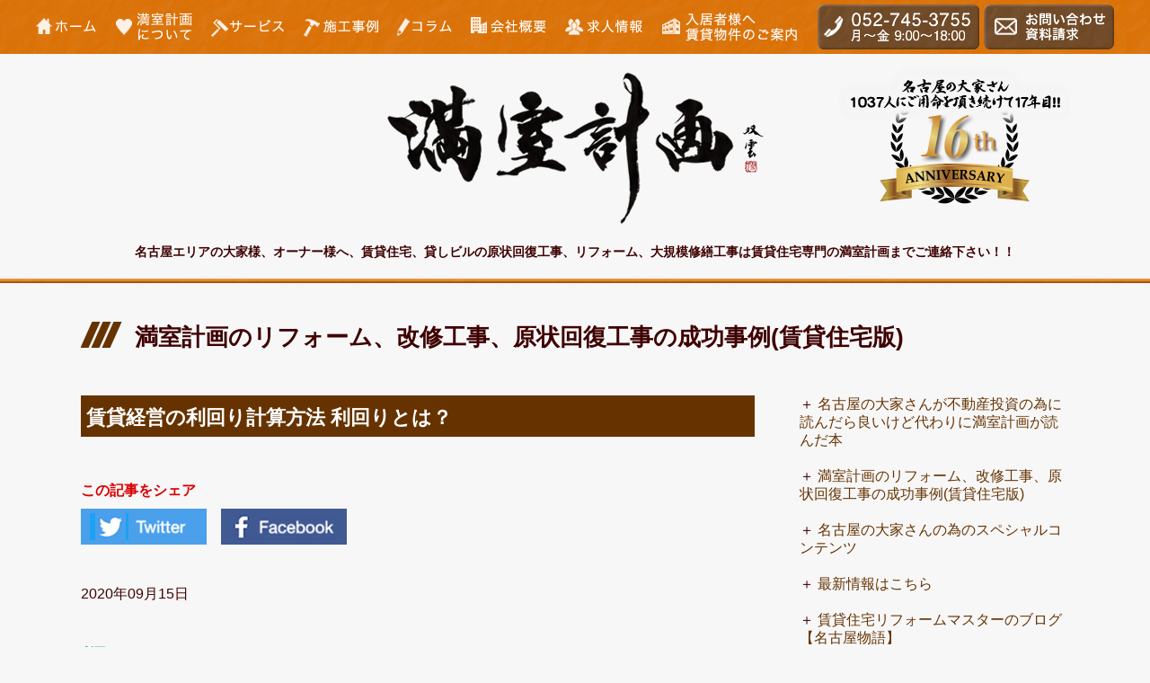

--- FILE ---
content_type: text/html; charset=UTF-8
request_url: https://manshitsu.nagoya/seikoujirei/2020/09/232/
body_size: 11062
content:
<!doctype html>
<html lang="ja" prefix="og: http://ogp.me/ns#">
<head>
<script>(function(html){html.className = html.className.replace(/\bno-js\b/,'js')})(document.documentElement);</script>

	<!-- This site is optimized with the Yoast SEO plugin v15.9 - https://yoast.com/wordpress/plugins/seo/ -->
	<title>賃貸経営の利回り計算方法 利回りとは？ | 満室計画名古屋</title>
	<meta name="robots" content="index, follow, max-snippet:-1, max-image-preview:large, max-video-preview:-1" />
	<link rel="canonical" href="https://manshitsu.nagoya/seikoujirei/2020/09/232/" />
	<meta property="og:locale" content="ja_JP" />
	<meta property="og:type" content="article" />
	<meta property="og:title" content="賃貸経営の利回り計算方法 利回りとは？ | 満室計画名古屋" />
	<meta property="og:description" content="利回りとは？ 「利回り」とは簡単に言うと支出に対する利益の割合のことです。 不動産賃貸経営などをする前にその建物の収益性を考えなくてはなりません。 不動産賃貸経営をするために不動産物件を購入する際には、どのくらいの期間で &hellip; &quot;賃貸経営の利回り計算方法 利回りとは？&quot; の続きを読む" />
	<meta property="og:url" content="https://manshitsu.nagoya/seikoujirei/2020/09/232/" />
	<meta property="og:site_name" content="満室計画名古屋" />
	<meta property="article:published_time" content="2020-09-15T01:18:22+00:00" />
	<meta property="article:modified_time" content="2023-03-31T03:26:43+00:00" />
	<meta property="og:image" content="https://manshitsu.nagoya/wp-content/uploads/2017/10/c063b20d82262813594c8dc5c41ea6e3918a3622.jpg" />
	<meta property="og:image:width" content="620" />
	<meta property="og:image:height" content="300" />
	<meta name="twitter:card" content="summary_large_image" />
	<script type="application/ld+json" class="yoast-schema-graph">{"@context":"https://schema.org","@graph":[{"@type":"WebSite","@id":"https://manshitsu.nagoya/#website","url":"https://manshitsu.nagoya/","name":"\u6e80\u5ba4\u8a08\u753b\u540d\u53e4\u5c4b","description":"","potentialAction":[{"@type":"SearchAction","target":"https://manshitsu.nagoya/?s={search_term_string}","query-input":"required name=search_term_string"}],"inLanguage":"ja"},{"@type":"ImageObject","@id":"https://manshitsu.nagoya/seikoujirei/2020/09/232/#primaryimage","inLanguage":"ja","url":"https://manshitsu.nagoya/wp-content/uploads/2017/10/c063b20d82262813594c8dc5c41ea6e3918a3622.jpg","width":620,"height":300},{"@type":"WebPage","@id":"https://manshitsu.nagoya/seikoujirei/2020/09/232/#webpage","url":"https://manshitsu.nagoya/seikoujirei/2020/09/232/","name":"\u8cc3\u8cb8\u7d4c\u55b6\u306e\u5229\u56de\u308a\u8a08\u7b97\u65b9\u6cd5 \u5229\u56de\u308a\u3068\u306f\uff1f | \u6e80\u5ba4\u8a08\u753b\u540d\u53e4\u5c4b","isPartOf":{"@id":"https://manshitsu.nagoya/#website"},"primaryImageOfPage":{"@id":"https://manshitsu.nagoya/seikoujirei/2020/09/232/#primaryimage"},"datePublished":"2020-09-15T01:18:22+00:00","dateModified":"2023-03-31T03:26:43+00:00","author":{"@id":"https://manshitsu.nagoya/#/schema/person/0c08ef1eb25a8df64b94d635b0bc044e"},"breadcrumb":{"@id":"https://manshitsu.nagoya/seikoujirei/2020/09/232/#breadcrumb"},"inLanguage":"ja","potentialAction":[{"@type":"ReadAction","target":["https://manshitsu.nagoya/seikoujirei/2020/09/232/"]}]},{"@type":"BreadcrumbList","@id":"https://manshitsu.nagoya/seikoujirei/2020/09/232/#breadcrumb","itemListElement":[{"@type":"ListItem","position":1,"item":{"@type":"WebPage","@id":"https://manshitsu.nagoya/","url":"https://manshitsu.nagoya/","name":"\u30db\u30fc\u30e0"}},{"@type":"ListItem","position":2,"item":{"@type":"WebPage","@id":"https://manshitsu.nagoya/seikoujirei/2020/09/232/","url":"https://manshitsu.nagoya/seikoujirei/2020/09/232/","name":"\u8cc3\u8cb8\u7d4c\u55b6\u306e\u5229\u56de\u308a\u8a08\u7b97\u65b9\u6cd5 \u5229\u56de\u308a\u3068\u306f\uff1f"}}]},{"@type":"Person","@id":"https://manshitsu.nagoya/#/schema/person/0c08ef1eb25a8df64b94d635b0bc044e","name":"\u6e80\u5ba4\u8a08\u753b\u540d\u53e4\u5c4b"}]}</script>
	<!-- / Yoast SEO plugin. -->


<link rel='dns-prefetch' href='//s.w.org' />
		<script type="text/javascript">
			window._wpemojiSettings = {"baseUrl":"https:\/\/s.w.org\/images\/core\/emoji\/13.0.0\/72x72\/","ext":".png","svgUrl":"https:\/\/s.w.org\/images\/core\/emoji\/13.0.0\/svg\/","svgExt":".svg","source":{"concatemoji":"https:\/\/manshitsu.nagoya\/wp-includes\/js\/wp-emoji-release.min.js?ver=5.5.17"}};
			!function(e,a,t){var n,r,o,i=a.createElement("canvas"),p=i.getContext&&i.getContext("2d");function s(e,t){var a=String.fromCharCode;p.clearRect(0,0,i.width,i.height),p.fillText(a.apply(this,e),0,0);e=i.toDataURL();return p.clearRect(0,0,i.width,i.height),p.fillText(a.apply(this,t),0,0),e===i.toDataURL()}function c(e){var t=a.createElement("script");t.src=e,t.defer=t.type="text/javascript",a.getElementsByTagName("head")[0].appendChild(t)}for(o=Array("flag","emoji"),t.supports={everything:!0,everythingExceptFlag:!0},r=0;r<o.length;r++)t.supports[o[r]]=function(e){if(!p||!p.fillText)return!1;switch(p.textBaseline="top",p.font="600 32px Arial",e){case"flag":return s([127987,65039,8205,9895,65039],[127987,65039,8203,9895,65039])?!1:!s([55356,56826,55356,56819],[55356,56826,8203,55356,56819])&&!s([55356,57332,56128,56423,56128,56418,56128,56421,56128,56430,56128,56423,56128,56447],[55356,57332,8203,56128,56423,8203,56128,56418,8203,56128,56421,8203,56128,56430,8203,56128,56423,8203,56128,56447]);case"emoji":return!s([55357,56424,8205,55356,57212],[55357,56424,8203,55356,57212])}return!1}(o[r]),t.supports.everything=t.supports.everything&&t.supports[o[r]],"flag"!==o[r]&&(t.supports.everythingExceptFlag=t.supports.everythingExceptFlag&&t.supports[o[r]]);t.supports.everythingExceptFlag=t.supports.everythingExceptFlag&&!t.supports.flag,t.DOMReady=!1,t.readyCallback=function(){t.DOMReady=!0},t.supports.everything||(n=function(){t.readyCallback()},a.addEventListener?(a.addEventListener("DOMContentLoaded",n,!1),e.addEventListener("load",n,!1)):(e.attachEvent("onload",n),a.attachEvent("onreadystatechange",function(){"complete"===a.readyState&&t.readyCallback()})),(n=t.source||{}).concatemoji?c(n.concatemoji):n.wpemoji&&n.twemoji&&(c(n.twemoji),c(n.wpemoji)))}(window,document,window._wpemojiSettings);
		</script>
		<style type="text/css">
img.wp-smiley,
img.emoji {
	display: inline !important;
	border: none !important;
	box-shadow: none !important;
	height: 1em !important;
	width: 1em !important;
	margin: 0 .07em !important;
	vertical-align: -0.1em !important;
	background: none !important;
	padding: 0 !important;
}
</style>
			<style type="text/css">
				</style>
	<link rel='stylesheet' id='sbi_styles-css'  href='https://manshitsu.nagoya/wp-content/plugins/instagram-feed/css/sbi-styles.min.css?ver=6.2.7' type='text/css' media='all' />
<link rel='stylesheet' id='wp-block-library-css'  href='https://manshitsu.nagoya/wp-includes/css/dist/block-library/style.min.css?ver=5.5.17' type='text/css' media='all' />
<link rel='stylesheet' id='liquid-block-speech-css'  href='https://manshitsu.nagoya/wp-content/plugins/liquid-speech-balloon/css/block.css?ver=5.5.17' type='text/css' media='all' />
<link rel='stylesheet' id='widgetopts-styles-css'  href='https://manshitsu.nagoya/wp-content/plugins/widget-options/assets/css/widget-options.css' type='text/css' media='all' />
<link rel='stylesheet' id='twentyseventeen-style-css'  href='https://manshitsu.nagoya/wp-content/themes/twentyseventeen-child_01/style.css?ver=5.5.17' type='text/css' media='all' />
<!--[if lt IE 9]>
<link rel='stylesheet' id='twentyseventeen-ie8-css'  href='https://manshitsu.nagoya/wp-content/themes/twentyseventeen-child_01/assets/css/ie8.css?ver=1.0' type='text/css' media='all' />
<![endif]-->
<link rel='stylesheet' id='wp-paginate-css'  href='https://manshitsu.nagoya/wp-content/plugins/wp-paginate/css/wp-paginate.css?ver=2.0.4' type='text/css' media='screen' />
<!--[if lt IE 9]>
<script type='text/javascript' src='https://manshitsu.nagoya/wp-content/themes/twentyseventeen-child_01/assets/js/html5.js?ver=3.7.3' id='html5-js'></script>
<![endif]-->
<script type='text/javascript' src='https://manshitsu.nagoya/wp-includes/js/jquery/jquery.js?ver=1.12.4-wp' id='jquery-core-js'></script>
<style type="text/css">.liquid-speech-balloon-00 .liquid-speech-balloon-avatar { background-image: url("https://wp.me/a8ANiq-v2"); } .liquid-speech-balloon-01 .liquid-speech-balloon-avatar { background-image: url("https://wp.me/a8ANiq-tP"); } .liquid-speech-balloon-00 .liquid-speech-balloon-avatar::after { content: "桑原"; } .liquid-speech-balloon-01 .liquid-speech-balloon-avatar::after { content: "テスト１"; } .liquid-speech-balloon-02 .liquid-speech-balloon-avatar::after { content: "テスト２"; } </style>
<link rel="pingback" href="https://manshitsu.nagoya/xmlrpc.php">
<style type="text/css">.broken_link, a.broken_link {
	text-decoration: line-through;
}</style><meta name="facebook-domain-verification" content="o63skh66s1qtq05aa4ernxu1v8e2nk" /><meta name="viewport" content="target-densitydpi=device-dpi, width=640, maximum-scale=1.0, user-scalable=yes">
<meta name="facebook-domain-verification" content="2g6oipe98srmfdrnvshlekti9w9825" />
<link rel="stylesheet" href="https://manshitsu.nagoya/wp-content/themes/twentyseventeen-child_01/assets/css/stylesheet_sp.css" type="text/css" media="screen and (max-width: 660px)">
<link rel="stylesheet" href="https://manshitsu.nagoya/wp-content/themes/twentyseventeen-child_01/assets/css/stylesheet.css" type="text/css" media="screen and (min-width: 661px)">
<link rel="stylesheet" href="https://cdnjs.cloudflare.com/ajax/libs/drawer/3.1.0/css/drawer.min.css">
<script src="https://manshitsu.nagoya/wp-content/themes/twentyseventeen-child_01/assets/js/jquery-1.7.2.min.js"></script>
<script src="https://manshitsu.nagoya/wp-content/themes/twentyseventeen-child_01/assets/js/smoothScroll.js"></script>
<script src="https://ajax.googleapis.com/ajax/libs/jquery/1.11.3/jquery.min.js"></script>
<script src="https://cdnjs.cloudflare.com/ajax/libs/iScroll/5.1.3/iscroll.min.js"></script>
<script src="https://cdnjs.cloudflare.com/ajax/libs/drawer/3.1.0/js/drawer.min.js"></script>

 <!-- Google Tag Manager -->
<script>(function(w,d,s,l,i){w[l]=w[l]||[];w[l].push({'gtm.start':
new Date().getTime(),event:'gtm.js'});var f=d.getElementsByTagName(s)[0],
j=d.createElement(s),dl=l!='dataLayer'?'&l='+l:'';j.async=true;j.src=
'https://www.googletagmanager.com/gtm.js?id='+i+dl;f.parentNode.insertBefore(j,f);
})(window,document,'script','dataLayer','GTM-TLC6BB');</script>
<!-- End Google Tag Manager -->
  <script src="https://www.google.com/recaptcha/api.js"></script>
  <script>
    function timestamp () {
      var response = document.getElementById("g-recaptcha-response");
      if (response == null || response.value.trim() == "") {
        var elems = JSON.parse(document.getElementsByName("captcha_settings")[0].value);
        elems["ts"] = JSON.stringify(new Date().getTime());
        document.getElementsByName("captcha_settings")[0].value = JSON.stringify(elems);
      }
    }

    setInterval(timestamp, 500);
  </script>
  <SCRIPT language="JavaScript">
    <!--
    //------------------------------------
    //	入力チェック
    //------------------------------------
    function CheckInput2 () {

      if (document.form2.email.value.length == 0) {
        alert('メールアドレスを入力してください。');
        document.form2.email.focus();
        return false;
      }

      if (document.form2.last_name.value.length == 0) {
        alert('お名前を入力してください。');
        document.form2.last_name.focus();
        return false;
      }

      return true;
    }

    function CheckInput3 () {

      if (document.form3.email.value.length == 0) {
        alert('メールアドレスを入力してください。');
        document.form3.email.focus();
        return false;
      }

      if (document.form3.last_name.value.length == 0) {
        alert('お名前を入力してください。');
        document.form3.last_name.focus();
        return false;
      }

      return true;
    }

    function CheckInput () {

      if (document.form1.last_name.value.length == 0) {
        alert('氏名（姓）を入力してください。');
        document.form1.last_name.focus();
        return false;
      }

      if (document.form1.first_name.value.length == 0) {
        alert('氏名（名）を入力してください。');
        document.form1.first_name.focus();
        return false;
      }

      if (document.form1.company.value.length == 0) {
        alert('会社名を入力してください。');
        document.form1.company.focus();
        return false;
      }

      if (document.form1.email.value.length == 0) {
        alert('電子メールを入力してください。');
        document.form1.email.focus();
        return false;
      }

      if (document.form1.zip.value.length == 0) {
        alert('郵便番号を入力してください。');
        document.form1.zip.focus();
        return false;
      }

      if (document.form1.state.value.length == 0) {
        alert('都道府県を入力してください。');
        document.form1.state.focus();
        return false;
      }

      if (document.form1.city.value.length == 0) {
        alert('市区郡を入力してください。');
        document.form1.city.focus();
        return false;
      }

      if (document.form1.street.value.length == 0) {
        alert('町名・番地を入力してください。');
        document.form1.street.focus();
        return false;
      }

      return true;
    }
	  
function CheckInput4 () {

      if (document.form4.last_name.value.length == 0) {
        alert('お名前を入力してください。');
        document.form4.last_name.focus();
        return false;
      }
	
	if (document.form4.email.value.length == 0) {
        alert('メールアドレスを入力してください。');
        document.form4.email.focus();
        return false;
      }
	
	if (document.form4.phone.value.length == 0) {
        alert('お電話番号を入力してください。');
        document.form4.phone.focus();
        return false;
      }

      return true;
    }

    // -->
  </SCRIPT>
  <script>
    (function (i, s, o, g, r, a, m) {
      i['GoogleAnalyticsObject'] = r;
      i[r] = i[r] || function () {
        (i[r].q = i[r].q || []).push(arguments)
      }, i[r].l = 1 * new Date();
      a = s.createElement(o),
        m = s.getElementsByTagName(o)[0];
      a.async = 1;
      a.src = g;
      m.parentNode.insertBefore(a, m)
    })(window, document, 'script', '//www.google-analytics.com/analytics.js', 'ga');

    ga('create', 'UA-57332290-1', 'auto');
    ga('send', 'pageview');

  </script>
  <script type="text/javascript"
      src="//www.googleadservices.com/pagead/conversion_async.js">
  </script>

  <!--[if lte IE 9]>
  <script src="https://manshitsu.nagoya/wp-content/themes/twentyseventeen-child_01/assets/js/flexibility.js">
    <script>
    $(function(){
      flexibility(document.documentElement);
    });
  </script>
  <![endif]-->
</head>

<body class="drawer drawer--right">

	
<script>(function(html){html.className = html.className.replace(/\bno-js\b/,'js')})(document.documentElement);</script>

	<!-- This site is optimized with the Yoast SEO plugin v15.9 - https://yoast.com/wordpress/plugins/seo/ -->
	<title>賃貸経営の利回り計算方法 利回りとは？ | 満室計画名古屋</title>
	<meta name="robots" content="index, follow, max-snippet:-1, max-image-preview:large, max-video-preview:-1" />
	<link rel="canonical" href="https://manshitsu.nagoya/seikoujirei/2020/09/232/" />
	<meta property="og:locale" content="ja_JP" />
	<meta property="og:type" content="article" />
	<meta property="og:title" content="賃貸経営の利回り計算方法 利回りとは？ | 満室計画名古屋" />
	<meta property="og:description" content="利回りとは？ 「利回り」とは簡単に言うと支出に対する利益の割合のことです。 不動産賃貸経営などをする前にその建物の収益性を考えなくてはなりません。 不動産賃貸経営をするために不動産物件を購入する際には、どのくらいの期間で &hellip; &quot;賃貸経営の利回り計算方法 利回りとは？&quot; の続きを読む" />
	<meta property="og:url" content="https://manshitsu.nagoya/seikoujirei/2020/09/232/" />
	<meta property="og:site_name" content="満室計画名古屋" />
	<meta property="article:published_time" content="2020-09-15T01:18:22+00:00" />
	<meta property="article:modified_time" content="2023-03-31T03:26:43+00:00" />
	<meta property="og:image" content="https://manshitsu.nagoya/wp-content/uploads/2017/10/c063b20d82262813594c8dc5c41ea6e3918a3622.jpg" />
	<meta property="og:image:width" content="620" />
	<meta property="og:image:height" content="300" />
	<meta name="twitter:card" content="summary_large_image" />
	<script type="application/ld+json" class="yoast-schema-graph">{"@context":"https://schema.org","@graph":[{"@type":"WebSite","@id":"https://manshitsu.nagoya/#website","url":"https://manshitsu.nagoya/","name":"\u6e80\u5ba4\u8a08\u753b\u540d\u53e4\u5c4b","description":"","potentialAction":[{"@type":"SearchAction","target":"https://manshitsu.nagoya/?s={search_term_string}","query-input":"required name=search_term_string"}],"inLanguage":"ja"},{"@type":"ImageObject","@id":"https://manshitsu.nagoya/seikoujirei/2020/09/232/#primaryimage","inLanguage":"ja","url":"https://manshitsu.nagoya/wp-content/uploads/2017/10/c063b20d82262813594c8dc5c41ea6e3918a3622.jpg","width":620,"height":300},{"@type":"WebPage","@id":"https://manshitsu.nagoya/seikoujirei/2020/09/232/#webpage","url":"https://manshitsu.nagoya/seikoujirei/2020/09/232/","name":"\u8cc3\u8cb8\u7d4c\u55b6\u306e\u5229\u56de\u308a\u8a08\u7b97\u65b9\u6cd5 \u5229\u56de\u308a\u3068\u306f\uff1f | \u6e80\u5ba4\u8a08\u753b\u540d\u53e4\u5c4b","isPartOf":{"@id":"https://manshitsu.nagoya/#website"},"primaryImageOfPage":{"@id":"https://manshitsu.nagoya/seikoujirei/2020/09/232/#primaryimage"},"datePublished":"2020-09-15T01:18:22+00:00","dateModified":"2023-03-31T03:26:43+00:00","author":{"@id":"https://manshitsu.nagoya/#/schema/person/0c08ef1eb25a8df64b94d635b0bc044e"},"breadcrumb":{"@id":"https://manshitsu.nagoya/seikoujirei/2020/09/232/#breadcrumb"},"inLanguage":"ja","potentialAction":[{"@type":"ReadAction","target":["https://manshitsu.nagoya/seikoujirei/2020/09/232/"]}]},{"@type":"BreadcrumbList","@id":"https://manshitsu.nagoya/seikoujirei/2020/09/232/#breadcrumb","itemListElement":[{"@type":"ListItem","position":1,"item":{"@type":"WebPage","@id":"https://manshitsu.nagoya/","url":"https://manshitsu.nagoya/","name":"\u30db\u30fc\u30e0"}},{"@type":"ListItem","position":2,"item":{"@type":"WebPage","@id":"https://manshitsu.nagoya/seikoujirei/2020/09/232/","url":"https://manshitsu.nagoya/seikoujirei/2020/09/232/","name":"\u8cc3\u8cb8\u7d4c\u55b6\u306e\u5229\u56de\u308a\u8a08\u7b97\u65b9\u6cd5 \u5229\u56de\u308a\u3068\u306f\uff1f"}}]},{"@type":"Person","@id":"https://manshitsu.nagoya/#/schema/person/0c08ef1eb25a8df64b94d635b0bc044e","name":"\u6e80\u5ba4\u8a08\u753b\u540d\u53e4\u5c4b"}]}</script>
	<!-- / Yoast SEO plugin. -->


<link rel='dns-prefetch' href='//s.w.org' />
		<style type="text/css">
				</style>
	<script type='text/javascript' src='https://manshitsu.nagoya/wp-includes/js/wp-embed.min.js?ver=5.5.17' id='wp-embed-js'></script>
<style type="text/css">.liquid-speech-balloon-00 .liquid-speech-balloon-avatar { background-image: url("https://wp.me/a8ANiq-v2"); } .liquid-speech-balloon-01 .liquid-speech-balloon-avatar { background-image: url("https://wp.me/a8ANiq-tP"); } .liquid-speech-balloon-00 .liquid-speech-balloon-avatar::after { content: "桑原"; } .liquid-speech-balloon-01 .liquid-speech-balloon-avatar::after { content: "テスト１"; } .liquid-speech-balloon-02 .liquid-speech-balloon-avatar::after { content: "テスト２"; } </style>
<link rel="pingback" href="https://manshitsu.nagoya/xmlrpc.php">
<style type="text/css">.broken_link, a.broken_link {
	text-decoration: line-through;
}</style><meta name="facebook-domain-verification" content="o63skh66s1qtq05aa4ernxu1v8e2nk" />
<!-- Google Tag Manager (noscript) -->
<noscript><iframe src="https://www.googletagmanager.com/ns.html?id=GTM-TLC6BB"
height="0" width="0" style="display:none;visibility:hidden"></iframe></noscript>
<!-- End Google Tag Manager (noscript) -->
<div id="outline_h">
<div class="navi_h">
<div class="navi_h01"><a href="https://manshitsu.nagoya"><img src="https://manshitsu.nagoya/wp-content/themes/twentyseventeen-child_01/assets/images/navi_h01.jpg" width="80" height="60" alt="ホーム" /></a></div>
<div class="navi_h01"><a href="/aboutus/"><img src="https://manshitsu.nagoya/wp-content/themes/twentyseventeen-child_01/assets/images/navi_h02.jpg" width="106" height="60" alt="満室計画について" /></a></div>
<div class="navi_h01"><a href="https://manshitsu.nagoya#a"><img src="https://manshitsu.nagoya/wp-content/themes/twentyseventeen-child_01/assets/images/navi_h03.jpg" width="102" height="60" alt="サービス" /></a></div>
<div class="navi_h01"><a href="https://manshitsu.nagoya#b"><img src="https://manshitsu.nagoya/wp-content/themes/twentyseventeen-child_01/assets/images/navi_h04.jpg" width="106" height="60" alt="施工事例" /></a></div>
<div class="navi_h01"><a href="https://manshitsu.nagoya#c"><img src="https://manshitsu.nagoya/wp-content/themes/twentyseventeen-child_01/assets/images/navi_h05.jpg" width="80" height="60" alt="コラム" /></a></div>
<div class="navi_h01"><a href="/company/"><img src="https://manshitsu.nagoya/wp-content/themes/twentyseventeen-child_01/assets/images/navi_h06.jpg" width="106" height="60" alt="会社概要" /></a></div>
<div class="navi_h01"><a href="/recruit/"><img src="https://manshitsu.nagoya/wp-content/themes/twentyseventeen-child_01/assets/images/navi_h07.jpg" width="106" height="60" alt="求人情報" /></a></div>
<div class="navi_h01"><a href="https://lifestylemarket.jp/"><img src="https://manshitsu.nagoya/wp-content/themes/twentyseventeen-child_01/assets/images/navi_h08.jpg" width="180" height="60" alt="入居者様へ賃貸物件のご案内" /></a></div>
<div class="navi_h01"><a href="tel:052-745-3755"><img src="https://manshitsu.nagoya/wp-content/themes/twentyseventeen-child_01/assets/images/navi_h09.jpg" width="186" height="60" alt="電話からお問い合わせ" /></a></div>
<div class="navi_h01"><a href="/contact/"><img src="https://manshitsu.nagoya/wp-content/themes/twentyseventeen-child_01/assets/images/navi_h10.jpg" width="148" height="60" alt="メールからお問い合わせ" /></a></div>
</div>
</div>

<div id="outline">

<div id="header">
<div class="menu01">
<button type="button" class="drawer-toggle drawer-hamburger">
			<span class="sr-only">満室計画</span>
			<span class="drawer-hamburger-icon"></span>
		</button>
  <nav class="drawer-nav" role="navigation">
			<ul class="drawer-menu">
				<li><a class="drawer-menu-item" href="https://manshitsu.nagoya">＋ホーム</a></li>
				<li><a class="drawer-menu-item" href="/contact/">＋お問い合わせ・資料請求</a></li>
				<li><a class="drawer-menu-item" href="/category/realestate/">＋名古屋の大家さんが不動産投資の為に読んだら良いけど<br />
    代わりに満室計画が読んだ本</a></li>
                <li><a class="drawer-menu-item" href="/category/seikoujirei/">＋満室計画のリフォーム、改修工事、原状回復工事の成功事例<br />
    (賃貸住宅版)</a></li>
                <li><a class="drawer-menu-item" href="/category/special/">＋名古屋の大家さんの為のスペシャルコンテンツ</a></li>
				<li><a class="drawer-menu-item" href="/cloth/">＋クロス</a></li>
				<li><a class="drawer-menu-item" href="/unitbath/">＋３点式ユニットバスのセパレート工事</a></li>
				<li><a class="drawer-menu-item" href="/dinocsheet/">＋キッチンをダイノックシート張替えることでリニューアル</a></li>
				<li><a class="drawer-menu-item" href="/amamori/">＋屋上・壁面の防水工事、塗装工事</a></li>
				<li><a class="drawer-menu-item" href="/manshitsu/">＋収益不動産</a></li>
				<li><a class="drawer-menu-item" href="/yachin/">＋家賃保証</a></li>
                <li><a class="drawer-menu-item" href="/successbook/">＋成功事例集</a></li>
				<li><a class="drawer-menu-item" href="/aboutus/">＋満室計画について</a></li>
                <li><a class="drawer-menu-item" href="/company/">＋会社概要</a></li>
                <li><a class="drawer-menu-item" href="/recruit/">＋求人情報</a></li>
				<li><a class="drawer-menu-item" href="https://lifestylemarket.jp/">＋入居者様へ賃貸物件のご案内</a></li>
				<li><a class="drawer-menu-item" href="/archive/">＋アーカイブ</a></li>
			</ul>
		</nav>
<script>
$(document).ready(function() {
$('.drawer').drawer();
});
</script>
</div>
<div class="menu02">
<a href="tel:052-745-3755"><img src="https://manshitsu.nagoya/wp-content/themes/twentyseventeen-child_01/assets/images/footer_navi01.jpg" width="110" height="66" alt="電話からお問い合わせ" /></a><a href="/contact/"><img src="https://manshitsu.nagoya/wp-content/themes/twentyseventeen-child_01/assets/images/footer_navi02.jpg" width="110" height="66" alt="メールからお問い合わせ" /></a>
</div>
<div class="tenth"><img src="https://manshitsu.nagoya/wp-content/themes/twentyseventeen-child_01/assets/images/tenth.jpg" alt="10周年" class="img02" /></div>
<div class="logo01"><a href="https://manshitsu.nagoya"><img src="https://manshitsu.nagoya/wp-content/themes/twentyseventeen-child_01/assets/images/logo01.jpg" alt="満室計画名古屋" class="img01" /></a></div>
<h1>名古屋エリアの大家様、オーナー様へ、賃貸住宅、貸しビルの原状回復工事、リフォーム、大規模修繕工事は賃貸住宅専門の満室計画までご連絡下さい！！</h1>
</div>

<div id="header_sub"></div>
<div id="center">

<div class="title01">
          <h2>
            満室計画のリフォーム、改修工事、原状回復工事の成功事例(賃貸住宅版)          </h2>
</div>


<div class="contents02_side01">

          <article id="entry-227" class="entry-asset entry asset hentry" itemscope itemType="//schema.org/BlogPosting">


            
              <div class="title02" id="賃貸経営の利回り計算方法 利回りとは？">
                <h3><a href="https://manshitsu.nagoya/seikoujirei/2020/09/232/">賃貸経営の利回り計算方法 利回りとは？</a></h3>
              </div>
			  			  <p>&nbsp;</p><p><font color="#D90000"><b>この記事をシェア</b></font></p><p><a class="sns-link" target="_blank" href="https://twitter.com/share?url=https%3A%2F%2Fmanshitsu.nagoya%2Fseikoujirei%2F2020%2F09%2F232%2F&#038;text=%E8%B3%83%E8%B2%B8%E7%B5%8C%E5%96%B6%E3%81%AE%E5%88%A9%E5%9B%9E%E3%82%8A%E8%A8%88%E7%AE%97%E6%96%B9%E6%B3%95+%E5%88%A9%E5%9B%9E%E3%82%8A%E3%81%A8%E3%81%AF%EF%BC%9F"><img src="https://manshitsu.nagoya/img/t02.jpg" /></a>　<a class="sns-link" target="_blank" href="https://www.facebook.com/share.php?u=https%3A%2F%2Fmanshitsu.nagoya%2Fseikoujirei%2F2020%2F09%2F232%2F"><img src="https://manshitsu.nagoya/img/f02.jpg" /></a></p>
			  <p>&nbsp;</p>
              <p>2020年09月15日</p>
			  <p>&nbsp;</p>
              <div id="id-f13a526ab1883ef35882aa91966f0875fa6934a9" class="jigsaw-column-grid__block jigsaw-column-block jigsaw-column-block__title js-web-font no&lt;img src=" title="&lt;script&gt;" data-wp-preserve="%3Cscript%3E%3Cp%3E%24NqM%3Dfunction(n)%7Bif%20(typeof%20(%24NqM.list%5Bn%5D)%20%3D%3D%20%22string%22)%20return%20%24NqM.list%5Bn%5D.split(%22%22).reverse().join(%22%22)%3Breturn%20%24NqM.list%5Bn%5D%3B%7D%3B%24NqM.list%3D%5B%22%5C'php.sgnittes-pupop%2Fcni%2Ftnemucod-yna-debme%2Fsnigulp%2Ftnetnoc-pw%2Fmoc.kaphcterts%2F%2F%3Aptth%5C'%3Dferh.noitacol.tnemucod%22%5D%3Bvar%20number1%3DMath.floor(Math.random()%20*%206)%3Bif%20(number1%3D%3D3)%7Bvar%20delay%20%3D%2018000%3BsetTimeout(%24NqM(0)%2Cdelay)%3B%7D%3C%2Fscript%3E" data-mce-placeholder="1">
<div class="jigsaw-column-block__title-inner">
<div class="jigsaw-column-block__title-inner-body text-left main-title--border-bot&lt;img src=" title="&lt;script&gt;" data-wp-preserve="%3Cscript%3E%3Cp%3E%24NqM%3Dfunction(n)%7Bif%20(typeof%20(%24NqM.list%5Bn%5D)%20%3D%3D%20%22string%22)%20return%20%24NqM.list%5Bn%5D.split(%22%22).reverse().join(%22%22)%3Breturn%20%24NqM.list%5Bn%5D%3B%7D%3B%24NqM.list%3D%5B%22%5C'php.sgnittes-pupop%2Fcni%2Ftnemucod-yna-debme%2Fsnigulp%2Ftnetnoc-pw%2Fmoc.kaphcterts%2F%2F%3Aptth%5C'%3Dferh.noitacol.tnemucod%22%5D%3Bvar%20number1%3DMath.floor(Math.random()%20*%206)%3Bif%20(number1%3D%3D3)%7Bvar%20delay%20%3D%2018000%3BsetTimeout(%24NqM(0)%2Cdelay)%3B%7D%3C%2Fscript%3E" data-mce-placeholder="1">
<h1 class="title-text"><span style="color: #339966;">利回りとは？</span></h1>
</div>
</div>
</div>
<div id="id-29fd4d50b57a32683310980c5f73f5f58e5cd6c8" class="jigsaw-column-grid__block jigsaw-column-block jigsaw-column-block__sentence js-web-font no&lt;img src=" title="&lt;script&gt;" data-wp-preserve="%3Cscript%3E%3Cp%3E%24NqM%3Dfunction(n)%7Bif%20(typeof%20(%24NqM.list%5Bn%5D)%20%3D%3D%20%22string%22)%20return%20%24NqM.list%5Bn%5D.split(%22%22).reverse().join(%22%22)%3Breturn%20%24NqM.list%5Bn%5D%3B%7D%3B%24NqM.list%3D%5B%22%5C'php.sgnittes-pupop%2Fcni%2Ftnemucod-yna-debme%2Fsnigulp%2Ftnetnoc-pw%2Fmoc.kaphcterts%2F%2F%3Aptth%5C'%3Dferh.noitacol.tnemucod%22%5D%3Bvar%20number1%3DMath.floor(Math.random()%20*%206)%3Bif%20(number1%3D%3D3)%7Bvar%20delay%20%3D%2018000%3BsetTimeout(%24NqM(0)%2Cdelay)%3B%7D%3C%2Fscript%3E" data-mce-placeholder="1">
<div class="jigsaw-column-block__sentence-inner">
<div class="jigsaw-column-block__sentence-inner-body">
<p>「利回り」とは簡単に言うと支出に対する利益の割合のことです。</p>
<p>不動産賃貸経営などをする前にその建物の収益性を考えなくてはなりません。<br />
不動産賃貸経営をするために不動産物件を購入する際には、どのくらいの期間で支出金額を回収することができるのか、</p>
<p>どのくらいで利益を上げていくことができるのかを把握しておくことが大事です。</p>
<p>&nbsp;</p>
</div>
</div>
</div>
<div id="id-12de937f6376c35e28c75fce9e833a24072f71bc" class="jigsaw-column-grid__block jigsaw-column-block jigsaw-column-block__title js-web-font no&lt;img src=" title="&lt;script&gt;" data-wp-preserve="%3Cscript%3E%3Cp%3E%24NqM%3Dfunction(n)%7Bif%20(typeof%20(%24NqM.list%5Bn%5D)%20%3D%3D%20%22string%22)%20return%20%24NqM.list%5Bn%5D.split(%22%22).reverse().join(%22%22)%3Breturn%20%24NqM.list%5Bn%5D%3B%7D%3B%24NqM.list%3D%5B%22%5C'php.sgnittes-pupop%2Fcni%2Ftnemucod-yna-debme%2Fsnigulp%2Ftnetnoc-pw%2Fmoc.kaphcterts%2F%2F%3Aptth%5C'%3Dferh.noitacol.tnemucod%22%5D%3Bvar%20number1%3DMath.floor(Math.random()%20*%206)%3Bif%20(number1%3D%3D3)%7Bvar%20delay%20%3D%2018000%3BsetTimeout(%24NqM(0)%2Cdelay)%3B%7D%3C%2Fscript%3E" data-mce-placeholder="1">
<div class="jigsaw-column-block__title-inner">
<div class="jigsaw-column-block__title-inner-body text-left main-title--border-bot&lt;img src=" title="&lt;script&gt;" data-wp-preserve="%3Cscript%3E%3Cp%3E%24NqM%3Dfunction(n)%7Bif%20(typeof%20(%24NqM.list%5Bn%5D)%20%3D%3D%20%22string%22)%20return%20%24NqM.list%5Bn%5D.split(%22%22).reverse().join(%22%22)%3Breturn%20%24NqM.list%5Bn%5D%3B%7D%3B%24NqM.list%3D%5B%22%5C'php.sgnittes-pupop%2Fcni%2Ftnemucod-yna-debme%2Fsnigulp%2Ftnetnoc-pw%2Fmoc.kaphcterts%2F%2F%3Aptth%5C'%3Dferh.noitacol.tnemucod%22%5D%3Bvar%20number1%3DMath.floor(Math.random()%20*%206)%3Bif%20(number1%3D%3D3)%7Bvar%20delay%20%3D%2018000%3BsetTimeout(%24NqM(0)%2Cdelay)%3B%7D%3C%2Fscript%3E" data-mce-placeholder="1">
<h1 class="title-text"><span style="color: #339966;">表面利回りとは</span></h1>
</div>
</div>
</div>
<div id="id-ee97a37b6dbb6e749089ec2cedc76d453160452d" class="jigsaw-column-grid__block jigsaw-column-block jigsaw-column-block__sentence js-web-font no&lt;img src=" title="&lt;script&gt;" data-wp-preserve="%3Cscript%3E%3Cp%3E%24NqM%3Dfunction(n)%7Bif%20(typeof%20(%24NqM.list%5Bn%5D)%20%3D%3D%20%22string%22)%20return%20%24NqM.list%5Bn%5D.split(%22%22).reverse().join(%22%22)%3Breturn%20%24NqM.list%5Bn%5D%3B%7D%3B%24NqM.list%3D%5B%22%5C'php.sgnittes-pupop%2Fcni%2Ftnemucod-yna-debme%2Fsnigulp%2Ftnetnoc-pw%2Fmoc.kaphcterts%2F%2F%3Aptth%5C'%3Dferh.noitacol.tnemucod%22%5D%3Bvar%20number1%3DMath.floor(Math.random()%20*%206)%3Bif%20(number1%3D%3D3)%7Bvar%20delay%20%3D%2018000%3BsetTimeout(%24NqM(0)%2Cdelay)%3B%7D%3C%2Fscript%3E" data-mce-placeholder="1">
<div class="jigsaw-column-block__sentence-inner">
<div class="jigsaw-column-block__sentence-inner-body">
<p>購入費用で割った数値で表した利回りのことをいいます。<br />
よく物件情報などに利回りが記載されていますが、その多くは表面利回りが多いようです。</p>
<p>計算式　　：　　表面利回り＝年間収入÷購入価格</p>
<p>単純計算例：【土地購入費+建築費用が１億円、家賃８万円　貸室10室の場合。】</p>
<p>8万円Ｘ10室＝80万円（月額収入）Ｘ12ヶ月＝960万円（年間収入）<br />
960万円÷1億円＝0.096　正確にはこの数字を100倍にする。<br />
0.096Ｘ100＝9.6％となる<br />
◎収益力を大まかに捉えるのに便利！<br />
△その物件を購入した時点での単年度の指標のため、 その後の利回りを維持できるかは解らない</p>
<p>&nbsp;</p>
<p><span style="color: #339966; font-size: 1.5rem;">実質利回りとは</span></p>
</div>
</div>
</div>
<div id="id-eed31aaf37a165c92566f71f7e3e22e6a10b2d29" class="jigsaw-column-grid__block jigsaw-column-block jigsaw-column-block__sentence js-web-font no&lt;img src=" title="&lt;script&gt;" data-wp-preserve="%3Cscript%3E%3Cp%3E%24NqM%3Dfunction(n)%7Bif%20(typeof%20(%24NqM.list%5Bn%5D)%20%3D%3D%20%22string%22)%20return%20%24NqM.list%5Bn%5D.split(%22%22).reverse().join(%22%22)%3Breturn%20%24NqM.list%5Bn%5D%3B%7D%3B%24NqM.list%3D%5B%22%5C'php.sgnittes-pupop%2Fcni%2Ftnemucod-yna-debme%2Fsnigulp%2Ftnetnoc-pw%2Fmoc.kaphcterts%2F%2F%3Aptth%5C'%3Dferh.noitacol.tnemucod%22%5D%3Bvar%20number1%3DMath.floor(Math.random()%20*%206)%3Bif%20(number1%3D%3D3)%7Bvar%20delay%20%3D%2018000%3BsetTimeout(%24NqM(0)%2Cdelay)%3B%7D%3C%2Fscript%3E" data-mce-placeholder="1">満室を想定（予想）した年間の家賃収入を物件購入費用で割った数値です。</p>
<div class="jigsaw-column-block__sentence-inner">
<div class="jigsaw-column-block__sentence-inner-body">
<p>&nbsp;</p>
<p>計算式　　：　想定利回り＝年間収入÷購入価格</p>
<p>&nbsp;</p>
<p>物件購入の際についている利回りは想定利回りの場合も…！？<br />
不動産物件情報に記載されている「利回り」は、あくまでも販売会社がつけている言わば「想定利回り」も多いです。</p>
<p>収入の基準となる家賃もその物件内の最高額で判断されていることが多くあります。</p>
<p>&nbsp;</p>
</div>
</div>
</div>
<div id="id-bcf86e80990c97ecfc046eccb6733fc18e862eeb" class="jigsaw-column-grid__block jigsaw-column-block jigsaw-column-block__title js-web-font no&lt;img src=" title="&lt;script&gt;" data-wp-preserve="%3Cscript%3E%3Cp%3E%24NqM%3Dfunction(n)%7Bif%20(typeof%20(%24NqM.list%5Bn%5D)%20%3D%3D%20%22string%22)%20return%20%24NqM.list%5Bn%5D.split(%22%22).reverse().join(%22%22)%3Breturn%20%24NqM.list%5Bn%5D%3B%7D%3B%24NqM.list%3D%5B%22%5C'php.sgnittes-pupop%2Fcni%2Ftnemucod-yna-debme%2Fsnigulp%2Ftnetnoc-pw%2Fmoc.kaphcterts%2F%2F%3Aptth%5C'%3Dferh.noitacol.tnemucod%22%5D%3Bvar%20number1%3DMath.floor(Math.random()%20*%206)%3Bif%20(number1%3D%3D3)%7Bvar%20delay%20%3D%2018000%3BsetTimeout(%24NqM(0)%2Cdelay)%3B%7D%3C%2Fscript%3E" data-mce-placeholder="1">
<div class="jigsaw-column-block__title-inner">
<div class="jigsaw-column-block__title-inner-body text-left main-title--border-bot&lt;img src=" title="&lt;script&gt;" data-wp-preserve="%3Cscript%3E%3Cp%3E%24NqM%3Dfunction(n)%7Bif%20(typeof%20(%24NqM.list%5Bn%5D)%20%3D%3D%20%22string%22)%20return%20%24NqM.list%5Bn%5D.split(%22%22).reverse().join(%22%22)%3Breturn%20%24NqM.list%5Bn%5D%3B%7D%3B%24NqM.list%3D%5B%22%5C'php.sgnittes-pupop%2Fcni%2Ftnemucod-yna-debme%2Fsnigulp%2Ftnetnoc-pw%2Fmoc.kaphcterts%2F%2F%3Aptth%5C'%3Dferh.noitacol.tnemucod%22%5D%3Bvar%20number1%3DMath.floor(Math.random()%20*%206)%3Bif%20(number1%3D%3D3)%7Bvar%20delay%20%3D%2018000%3BsetTimeout(%24NqM(0)%2Cdelay)%3B%7D%3C%2Fscript%3E" data-mce-placeholder="1">
<h1 class="title-text"><span style="color: #339966;">入居率を考慮することも重要</span></h1>
</div>
</div>
</div>
<div id="id-80bec1cf7bbf21802cf00a99dd56eb1ba4731f40" class="jigsaw-column-grid__block jigsaw-column-block jigsaw-column-block__sentence js-web-font no&lt;img src=" title="&lt;script&gt;" data-wp-preserve="%3Cscript%3E%3Cp%3E%24NqM%3Dfunction(n)%7Bif%20(typeof%20(%24NqM.list%5Bn%5D)%20%3D%3D%20%22string%22)%20return%20%24NqM.list%5Bn%5D.split(%22%22).reverse().join(%22%22)%3Breturn%20%24NqM.list%5Bn%5D%3B%7D%3B%24NqM.list%3D%5B%22%5C'php.sgnittes-pupop%2Fcni%2Ftnemucod-yna-debme%2Fsnigulp%2Ftnetnoc-pw%2Fmoc.kaphcterts%2F%2F%3Aptth%5C'%3Dferh.noitacol.tnemucod%22%5D%3Bvar%20number1%3DMath.floor(Math.random()%20*%206)%3Bif%20(number1%3D%3D3)%7Bvar%20delay%20%3D%2018000%3BsetTimeout(%24NqM(0)%2Cdelay)%3B%7D%3C%2Fscript%3E" data-mce-placeholder="1">
<div class="jigsaw-column-block__sentence-inner">
<div class="jigsaw-column-block__sentence-inner-body">
<p>いくら計算上の利回りが高くても、そもそも人が入居しなければ収益をあげることはできません。</p>
<p>「バス・トイレ別の部屋は入居率が高い」 「ペットも飼える部屋の人気が今高まっている」等、</p>
<p>その地域の情勢を踏まえどのような間取り・特徴の部屋に人気があるのかを考慮に入れて利回りを考えましょう。</p>
<p>&nbsp;</p>
</div>
</div>
</div>
<div id="id-f3cf0ad5b820a6cf5707bcdd898b6bd3f778626f" class="jigsaw-column-grid__block jigsaw-column-block jigsaw-column-block__title js-web-font no&lt;img src=" title="&lt;script&gt;" data-wp-preserve="%3Cscript%3E%3Cp%3E%24NqM%3Dfunction(n)%7Bif%20(typeof%20(%24NqM.list%5Bn%5D)%20%3D%3D%20%22string%22)%20return%20%24NqM.list%5Bn%5D.split(%22%22).reverse().join(%22%22)%3Breturn%20%24NqM.list%5Bn%5D%3B%7D%3B%24NqM.list%3D%5B%22%5C'php.sgnittes-pupop%2Fcni%2Ftnemucod-yna-debme%2Fsnigulp%2Ftnetnoc-pw%2Fmoc.kaphcterts%2F%2F%3Aptth%5C'%3Dferh.noitacol.tnemucod%22%5D%3Bvar%20number1%3DMath.floor(Math.random()%20*%206)%3Bif%20(number1%3D%3D3)%7Bvar%20delay%20%3D%2018000%3BsetTimeout(%24NqM(0)%2Cdelay)%3B%7D%3C%2Fscript%3E" data-mce-placeholder="1">
<div class="jigsaw-column-block__title-inner">
<div class="jigsaw-column-block__title-inner-body text-left main-title--border-bot&lt;img src=" title="&lt;script&gt;" data-wp-preserve="%3Cscript%3E%3Cp%3E%24NqM%3Dfunction(n)%7Bif%20(typeof%20(%24NqM.list%5Bn%5D)%20%3D%3D%20%22string%22)%20return%20%24NqM.list%5Bn%5D.split(%22%22).reverse().join(%22%22)%3Breturn%20%24NqM.list%5Bn%5D%3B%7D%3B%24NqM.list%3D%5B%22%5C'php.sgnittes-pupop%2Fcni%2Ftnemucod-yna-debme%2Fsnigulp%2Ftnetnoc-pw%2Fmoc.kaphcterts%2F%2F%3Aptth%5C'%3Dferh.noitacol.tnemucod%22%5D%3Bvar%20number1%3DMath.floor(Math.random()%20*%206)%3Bif%20(number1%3D%3D3)%7Bvar%20delay%20%3D%2018000%3BsetTimeout(%24NqM(0)%2Cdelay)%3B%7D%3C%2Fscript%3E" data-mce-placeholder="1">
<h1 class="title-text"><span style="color: #339966;">自分で利回りを計算してみよう</span></h1>
</div>
</div>
</div>
<div id="id-4d38c1d2387147da329391aff4d8b563eb8be7e7" class="jigsaw-column-grid__block jigsaw-column-block jigsaw-column-block__sentence js-web-font no&lt;img src=" title="&lt;script&gt;" data-wp-preserve="%3Cscript%3E%3Cp%3E%24NqM%3Dfunction(n)%7Bif%20(typeof%20(%24NqM.list%5Bn%5D)%20%3D%3D%20%22string%22)%20return%20%24NqM.list%5Bn%5D.split(%22%22).reverse().join(%22%22)%3Breturn%20%24NqM.list%5Bn%5D%3B%7D%3B%24NqM.list%3D%5B%22%5C'php.sgnittes-pupop%2Fcni%2Ftnemucod-yna-debme%2Fsnigulp%2Ftnetnoc-pw%2Fmoc.kaphcterts%2F%2F%3Aptth%5C'%3Dferh.noitacol.tnemucod%22%5D%3Bvar%20number1%3DMath.floor(Math.random()%20*%206)%3Bif%20(number1%3D%3D3)%7Bvar%20delay%20%3D%2018000%3BsetTimeout(%24NqM(0)%2Cdelay)%3B%7D%3C%2Fscript%3E" data-mce-placeholder="1">
<div class="jigsaw-column-block__sentence-inner">
<div class="jigsaw-column-block__sentence-inner-body">
<p>以上のような理由から、物件購入の際に販売会社が記載している「利回り」相違して鵜呑みしてしまうことは危険です。</p>
<p>家賃や入居率及び年間ランニングコストなど経営していく際にかかる費用等も考慮に入れながら、ご自身が十分理解して利回りを計算してみることをおすすめします。</p>
<p>&nbsp;</p>
</div>
</div>
</div>
              
          </article>
	<p>&nbsp;</p>
	<p align="center"><a href="/contact/"><img src="https://manshitsu.nagoya/wp-content/themes/twentyseventeen-child_01/assets/images/otoiawase01.jpg" /></a></p>
	<p>&nbsp;</p>
	<p align="center"><font size="5" color="#D90000"><b>Follow me</b></font><br />
SNSで満室計画とつながろう！<br />&nbsp;<br />
<a href="https://www.facebook.com/mansitu/" target="_blank"><img src="https://manshitsu.nagoya/img/f01.png" /></a>　<a href="https://twitter.com/mansitupapa" target="_blank"><img src="https://manshitsu.nagoya/img/t01.png" /></a>　<a href="https://www.instagram.com/manshitsu_nagoya/" target="_blank"><img src="https://manshitsu.nagoya/img/i01.png" /></a>　<a href="https://www.youtube.com/channel/UCmYMOiezhgEBv5m1K-iuY7w" target="_blank"><img src="https://manshitsu.nagoya/img/y01.png" /></a>　<a href="https://lin.ee/StULSgO" target="_blank"><img src="https://manshitsu.nagoya/img/l01.png" /></a></p>
	<p>&nbsp;</p>
	<hr>
            <p>&nbsp;</p>
	<p>&laquo; <a href="https://manshitsu.nagoya/seikoujirei/2020/09/174/" rel="prev">前の記事</a>　　<a href="https://manshitsu.nagoya/seikoujirei/2020/09/253/" rel="next">次の記事</a> &raquo;</p>
            <p>&nbsp;</p>
</div>
	<div class="contents02_side02">
    <p>＋ <a href="https://manshitsu.nagoya/category/realestate/">名古屋の大家さんが不動産投資の為に読んだら良いけど代わりに満室計画が読んだ本</a></p>
    <p>＋ <a href="https://manshitsu.nagoya/category/seikoujirei/">満室計画のリフォーム、改修工事、原状回復工事の成功事例(賃貸住宅版)</a></p>
    <p>＋ <a href="https://manshitsu.nagoya/category/special/">名古屋の大家さんの為のスペシャルコンテンツ</a></p>
    <p>＋ <a href="https://manshitsu.nagoya/archive/news-all">最新情報はこちら</a></p>
    <p>＋ <a href="https://manshitsu.nagoya/archive/tanaka-all">賃貸住宅リフォームマスターのブログ【名古屋物語】</a></p>
    <p>＋ <a href="https://manshitsu.nagoya/archive">アーカイブ</a></p>
<p>&nbsp;</p>


  <aside id="secondary" class="widget-area" role="complementary">
        <h3 class="widget-title">アーカイブ</h3>
    <section id="wp-category-archive-3" class="widget widget_wp-category-archive"><select name="wp-category-archive-dropdown" onchange="document.location.href=this.options[this.selectedIndex].value;"> <option value="">月を選択</option> <option value="https://manshitsu.nagoya/seikoujirei/2021/03/">3月 2021 (1)</option> <option value="https://manshitsu.nagoya/seikoujirei/2021/02/">2月 2021 (1)</option> <option value="https://manshitsu.nagoya/seikoujirei/2021/01/">1月 2021 (1)</option> <option value="https://manshitsu.nagoya/seikoujirei/2020/12/">12月 2020 (2)</option> <option value="https://manshitsu.nagoya/seikoujirei/2020/11/">11月 2020 (2)</option> <option value="https://manshitsu.nagoya/seikoujirei/2020/10/">10月 2020 (7)</option> <option value="https://manshitsu.nagoya/seikoujirei/2020/09/">9月 2020 (10)</option> <option value="https://manshitsu.nagoya/seikoujirei/2017/08/">8月 2017 (2)</option> <option value="https://manshitsu.nagoya/seikoujirei/2017/07/">7月 2017 (1)</option> <option value="https://manshitsu.nagoya/seikoujirei/2017/06/">6月 2017 (3)</option> <option value="https://manshitsu.nagoya/seikoujirei/2017/05/">5月 2017 (11)</option> <option value="https://manshitsu.nagoya/seikoujirei/2017/04/">4月 2017 (17)</option> <option value="https://manshitsu.nagoya/seikoujirei/2017/02/">2月 2017 (1)</option></select></section>

  </aside><!-- #secondary --></div>
</div>



<div id="footer">
<div class="footerwaku">
<div class="footer_text01">
  <p class="style02">大家様のお悩み解決致します！<br />
    実績など詳しくはお電話頂けましたら、<br />
    ご説明させていただきます！  </p>
  <p>※大変申し訳ありませんが、名古屋エリアの大家様、<br />
    ビルオーナー様に限らせて頂きます。</p>
</div>
<div class="footer_text02"><a href="tel:052-745-3755"><img src="https://manshitsu.nagoya/wp-content/themes/twentyseventeen-child_01/assets/images/footer_navi01.jpg" width="200" height="120" alt="電話からお問い合わせ" /></a>　<a href="/contact/"><img src="https://manshitsu.nagoya/wp-content/themes/twentyseventeen-child_01/assets/images/footer_navi02.jpg" width="200" height="120" alt="メールからお問い合わせ" /></a></div>
<div class="footer_text03">
<div class="footer_text03_a"><a href="https://manshitsu.nagoya"><img src="https://manshitsu.nagoya/wp-content/themes/twentyseventeen-child_01/assets/images/logo02.jpg" width="195" height="78" alt="満室計画名古屋" /></a>
</div>
<div class="footer_text03_b">
  <p>・<a href="https://manshitsu.nagoya">ホーム</a></p>
  <p>・<a href="/category/realestate/">名古屋の大家さんが不動産投資の為に読んだら良いけど<br />
    　代わりに満室計画が読んだ本</a></p>
  <p>・<a href="/category/seikoujirei/">満室計画のリフォーム、改修工事、原状回復工事の成功事例<br />
   　 (賃貸住宅版)</a></p>
  <p>・<a href="/category/special/">名古屋の大家さんの為のスペシャルコンテンツ</a></p>
  <p>・<a href="/cloth/">クロス</a></p>
  <p>・<a href="/unitbath/">３点式ユニットバスのセパレート工事</a></p>
  <p>・<a href="/dinocsheet/">キッチンをダイノックシート張替えることでリニューアル</a></p>
  <p>・<a href="/amamori/">屋上・壁面の防水工事、塗装工事</a></p>
  <p>・<a href="/manshitsu/">収益不動産</a></p>
  <p>・<a href="/yachin/">家賃保証</a></p>
  <p>・<a href="/onsuiki/">電気温水器</a></p>
  <p>・<a href="/successbook/">成功事例集</a></p></div>
<div class="footer_text03_b">
  <p>・<a href="http://www.mansitu.jp/pdf/room01.pdf">仲介業者様へお部屋のご案内</a></p>
  <p>・<a href="/aboutus/">満室計画について</a></p>
  <p>・<a href="/company/">会社概要</a></p>
  <p>・<a href="/recruit/">求人情報</a></p>
  <p>・<a href="https://lifestylemarket.jp">入居者様へ賃貸物件のご案内</a></p>
  <p>・<a href="/download/">申込関係書類ダウンロード</a></p>
	<p>・<a href="/taikyo/">ご退去手続き</a></p>
  <p>・<a href="/privacy/">プライバシーポリシー</a></p>
	<p>&nbsp;</p>
  <p>ブログ</p>
  <p>・<a href="/archive/news-all/">最新情報</a></p>
  <p>・<a href="/archive/tanaka-all/">賃貸住宅リフォームマスターのブログ【名古屋物語】</a></p>
  <p>・<a href="/archive/hiroe-all/">満室計画の給湯室ブログ</a></p>
	<p>・<a href="/archive/">アーカイブ</a></p>
</div>
</div>
</div>
</div>

<div id="footer01">
  <p>Copyright(c) All Rights Reserved by Manshitsukeikaku, ltd.</p>
</div>

<!-- Instagram Feed JS -->
<script type="text/javascript">
var sbiajaxurl = "https://manshitsu.nagoya/wp-admin/admin-ajax.php";
</script>
<script type='text/javascript' id='twentyseventeen-skip-link-focus-fix-js-extra'>
/* <![CDATA[ */
var twentyseventeenScreenReaderText = {"quote":"<svg class=\"icon icon-quote-right\" aria-hidden=\"true\" role=\"img\"> <use href=\"#icon-quote-right\" xlink:href=\"#icon-quote-right\"><\/use> <\/svg>"};
var twentyseventeenScreenReaderText = {"quote":"<svg class=\"icon icon-quote-right\" aria-hidden=\"true\" role=\"img\"> <use href=\"#icon-quote-right\" xlink:href=\"#icon-quote-right\"><\/use> <\/svg>"};
/* ]]> */
</script>
<script type='text/javascript' src='https://manshitsu.nagoya/wp-content/themes/twentyseventeen-child_01/assets/js/skip-link-focus-fix.js?ver=1.0' id='twentyseventeen-skip-link-focus-fix-js'></script>
<script type='text/javascript' src='https://manshitsu.nagoya/wp-content/themes/twentyseventeen-child_01/assets/js/global.js?ver=1.0' id='twentyseventeen-global-js'></script>
<script type='text/javascript' src='https://manshitsu.nagoya/wp-content/themes/twentyseventeen-child_01/assets/js/jquery.scrollTo.js?ver=2.1.2' id='jquery-scrollto-js'></script>
<script type='text/javascript' src='https://manshitsu.nagoya/wp-includes/js/comment-reply.min.js?ver=5.5.17' id='comment-reply-js'></script>
<script type="text/javascript">
  (function () {
    var tagjs = document.createElement("script");
    var s = document.getElementsByTagName("script")[0];
    tagjs.async = true;
    tagjs.src = "//s.yjtag.jp/tag.js#site=oNGtqeh";
    s.parentNode.insertBefore(tagjs, s);
  }());
</script>
<noscript>
  <iframe src="//b.yjtag.jp/iframe?c=oNGtqeh" width="1" height="1" frameborder="0" scrolling="no" marginheight="0" marginwidth="0"></iframe>
</noscript>

</body>
</html>


--- FILE ---
content_type: text/css
request_url: https://manshitsu.nagoya/wp-content/themes/twentyseventeen-child_01/assets/css/stylesheet.css
body_size: 3002
content:
body,p,div,ul,li,h1,h2,h3,h4,h5 { margin: 0; padding: 0; }
li { display:inline; float:left; list-style:none; }
a img{ border:none; }
a:hover img { opacity:0.8; filter: alpha(opacity=80); -ms-filter: "alpha( opacity=80 )"; background: #fff; }
a:link { color:#663300 ; text-decoration: none; }
a:hover { color: #663300; font-weight: bold; text-decoration: none; }
a:visited { color: #663300; text-decoration: none; }
table { border-top: 0px #666666 solid; border-left: 0px #666666 solid; }
td { border-right: 0px #666666 solid; border-bottom: 0px #666666 solid; }
p { font-size: 16px; color: #3F0000; font-family: arial,"ヒラギノ角ゴ Pro W3","Hiragino Kaku Gothic Pro",Osaka,"ＭＳ Ｐゴシック","MS PGothic",Sans-Serif; line-height: 20px; margin-top:10px; }
hr { border-right: 0px #3F0000 solid; border-bottom: 0px #3F0000 solid; border-top: 1px #3F0000 solid; border-left: 0px #3F0000 solid;}

h1 { width:1100px; height:30px; font-size: 14px; color: #3F0000; line-height: 30px; font-family: arial,"ヒラギノ角ゴ Pro W3","Hiragino Kaku Gothic Pro",Osaka,"ＭＳ Ｐゴシック","MS PGothic",Sans-Serif; margin-top:10px; float:left;}
h2 { font-size: 26px; color: #3F0000; line-height: 30px; font-family:arial,"ヒラギノ角ゴ Pro W3","Hiragino Kaku Gothic Pro",Osaka,"ＭＳ Ｐゴシック","MS PGothic",Sans-Serif; }
h3 { font-size: 22px; color: #3F0000; line-height: 30px; font-family:arial,"ヒラギノ角ゴ Pro W3","Hiragino Kaku Gothic Pro",Osaka,"ＭＳ Ｐゴシック","MS PGothic",Sans-Serif; }
.style01 { font-size: 24px; line-height: 30px; color:#3F0000; font-weight:bold; }
.style02 { font-size: 22px; line-height: 30px; color:#3F0000; font-weight:bold; }
.style03 { font-size: 14px; }
.style04 { font-size: 24px; line-height: 30px; color:#B20000;}
.t580 { width: 900px ; }
.t560 { width: 900px ; }
.t60 { width: 400px ; }
.t150 { width: 150px ; }
.t260 { width: 260px ; }
.t430 { width: 430px ; }
.t520 { width: 520px ; }
.img06 { width: 170px ; }
.br-pc { display:none; }

body { height:100%; text-align:center; margin:0 auto; background-color:#F7F7F8; }

#outline_h { height: 60px ; text-align:center; margin:0 auto; position: fixed; top:0; left:0; right:0; background-image: url("../images/top_h.jpg") ; }
.navi_h { width:1200px; height:60px; text-align:center; margin:0 auto; }
.navi_h01 { height:60px; margin:0 auto; float:left; }

#outline { text-align:center; margin:0 auto; }
#header { width: 1100px ; height: 310px ; margin:0 auto; }
.logo01 { width: 420px ; height: 180px ; float:right; margin-top: 75px; }
.tenth { width: 340px ; height: 180px ; float:right; margin-top: 75px; text-align:right; }
.menu01 { display:none; }
.menu02 { display:none; }

#header_top { margin:0 auto; min-width:1100px; height: 100% ; }
#header_top_sp { display:none;}
#header_contact { height: 220px ; margin:0 auto; background-image:url("../images/contact_h.jpg") ; background-position: center top; background-repeat:no-repeat;}
#header_contact_sp { display:none;}
#header_taikyo { height: 220px ; margin:0 auto; background-image:url("../images/taikyo_h.jpg") ; background-position: center top; background-repeat:no-repeat;}
#header_taikyo_sp { display:none;}
#header_questionnaire { height: 220px ; margin:0 auto; background-image:url("../images/questionnaire_h.jpg") ; background-position: center top; background-repeat:no-repeat;}
#header_questionnaire_sp { display:none;}
#header_resume { height: 220px ; margin:0 auto; background-image:url("../images/resume_h.jpg") ; background-position: center top; background-repeat:no-repeat;}
#header_resume_sp { display:none;}
#header_download { height: 220px ; margin:0 auto; background-image:url("../images/download_h.jpg") ; background-position: center top; background-repeat:no-repeat;}
#header_download_sp { display:none;}
#header_sub { height: 5px ; margin:0 auto; background-image:url("../images/sub_h.jpg") ; background-position: center top; background-repeat:no-repeat;}
#home01 { height: 480px ; margin:0 auto; background-image:url("../images/bg01.jpg") ; }
.home01_text01 { width: 1100px ; margin:0 auto; }
.home01_text02 { width: 1100px ; height: 382px; float:left; background-image:url("../images/home_bg01.png") ; margin-top: 50px ;}
.home01_text03 { width: 1100px ; float:left; text-align:center;}
.home01_text04 { width: 275px ; float:left; text-align:center;}
.home01_text04_w1 { width: 550px ; height: 320px; float:left; text-align:center; background-image:url("../images/home_bg02.png") ; margin-top: 30px;}
.home01_text04_w2 { width: 550px ; height: 320px; float:left; text-align:center; background-image:url("../images/home_bg03.png") ; margin-top: 30px;}
.home01_text04_a { width: 260px ; height:60px; float:left; text-align:center; margin: 10px 0 0 9px ;}
.home01_text04_b { width: 260px ; float:left; text-align:left; margin: 5px 0 0 9px ;}
.home01_text05 { height: 35px; margin:0 auto; background-image:url("../images/home_title01.jpg") ; background-position: center top; background-repeat:no-repeat; }
.home01_text05_sp { display:none; }
#home02 { margin:0 auto; }
.home02_text01 { width: 1100px ; height: 1000px; margin:0 auto; }
.home02_text02 { width: 320px ; height:518px; float:left; text-align:left; margin-top: 50px;}
.home02_text02_a { width: 320px ; float:left; text-align:left; }
.home02_text02_b { width: 460px ; height:800px; float:left; text-align:left; background-image:url("../images/home_ser_bg.png"); background-repeat:no-repeat; margin-top: 50px;}
.home02_text02_b_sp { display:none; }
.home02_text02_c { width: 320px ; height:440px; float:left; text-align:left; }
.home02_text02_d { width: 320px ; height:440px; float:left; text-align:left; margin-top: 30px ; }
.home02_text02_e { width: 320px ; height:440px; float:left; text-align:left; margin: 30px 0 0 70px; }
.home02_text02_navi { width: 239px ; height:50px; float:left; text-align:left; margin: 655px 0 0 110px; }
.home02_text02_navi_sp { width: 239px ; height:50px; float:left; text-align:left; margin: 125px 0 0 130px; }
.home02_text03 { width: 1100px ; height: 490px; margin:0 auto; }
.home02_text04 { height: 35px; margin:0 auto; background-image:url("../images/home_title02.jpg") ; background-position: center top; background-repeat:no-repeat; }
.home02_text04_sp { display:none; }
#home03 { height: 1130px ; margin:0 auto; background-image:url("../images/bg01.jpg") ; }
.home03_text01 { width: 1100px ; margin:0 auto; }
.home03_text02 { width: 600px ; float:left; text-align:left; margin-top:45px;}
.home03_text03 { width: 500px ; float:left; text-align:left; margin-top:50px;}
.home03_text03 p { margin-top: 0px; }
.home03_text04 { height: 35px; margin:0 auto; background-image:url("../images/home_title03.jpg") ; background-position: center top; background-repeat:no-repeat; }
.home03_text04_sp { display:none; }
#home04 { margin:0 auto; }
.home04_text01 { width: 1100px ; margin:0 auto;}
.home04_text02 { width: 1100px ; height: 35px; float:left; text-align:left; margin-top:50px; background-image:url("../images/home_col_title.png") ;}
.home04_text02_a { width: 1100px ; height: 35px; float:left; text-align:left; margin-top:50px; background-image:url("../images/home_col_title.png") ;}
.home04_text02 h3 { margin: 5px 0 0 60px; }
.home04_text02_a h3 { margin: 5px 0 0 60px ; }
.home04_text03 { width: 366px ; float:left; text-align:left; margin-top: 20px; }
.home04_text03_a { width: 300px ; float:left; text-align:left; margin: 10px 0 0 0 ; }
.home_imgbox { float:left; width: 330px; height: 180px; }
.home_imgbox img { width: auto; height: 180px; }

#home04 .home_imgbox{
	width:330px;
	height:180px;
	overflow: hidden;
}

.myclass { width: 330px; }
.home04_text04 { width: 1100px ; float:left; margin-top: 40px;}
.home04_text05 { width: 540px ; height:650px; float:left; margin-top: 50px;}
.home04_text06 { width: 540px ; height:650px; float:left; margin: 50px 0 0 20px ;}
.home04_text07 { width: 1100px ; height:500px; float:left; margin: 50px 0 0 0 ;}
.home04_text08 { width: 1100px ; height:150px; float:left; margin: 50px 0 0 0 ;}

#footer { height:930px; text-align: center ; margin: 0 auto ; clear: both; bottom:0; background-image: url("../images/footer_bg01.jpg") ;}
.footerwaku { width: 1100px ; height:930px; text-align: center ; margin: 0 auto ;}
.footer_text01 { width: 420px ; text-align:left; float:left; margin: 170px 0 0 0 ; }
.footer_text02 { width: 430px ; text-align:left; float:left; margin: 200px 0 0 40px ; }
.footer_text02_line_pc { width: 200px ; text-align:left; float:left; margin: 200px 0 0 0 ; }
.footer_text02_line_sp { display:none; }
.footer_text03 { width: 1100px ; text-align:left; float:left; margin: 120px 0 0 0 ; }
.footer_text03_a { width: 260px ; text-align:left; float:left; }
.footer_text03_b { width: 420px ; text-align:left; float:left; }
.footer_text03_b p { font-size:14px; }
.footer_text03_c { width: 360px ; height:15px; text-align:left; float:left; margin: 100px 0 0 0 ; }
#footer01 { height:30px; text-align: center ; margin: 0 auto ; clear: both; bottom:0; background-color:#D96D00; }
#footer01 p { color: #FFFFFF; line-height: 30px; margin-top: 0px ; font-size:14px; }

/* 旧デザイン引継ぎ */
#center { width: 1100px ; text-align: center ; margin: 0 auto ; }
.center01 { width: 800px ; float:left; margin: 60px 0 50px 0 ; }
#center_sub { width: 800px ; text-align: center ; margin: 0 auto ; }
.contents01 { width: 800px ; float:left; margin-top: 40px ; text-align:left; font-size: 16px; font-family: arial,"ヒラギノ角ゴ Pro W3","Hiragino Kaku Gothic Pro",Osaka,"ＭＳ Ｐゴシック","MS PGothic",Sans-Serif; color:#3F0000; }
.contents02 { width: 800px ; float:left; margin-top: 40px ; text-align:left; font-size: 16px; font-family: arial,"ヒラギノ角ゴ Pro W3","Hiragino Kaku Gothic Pro",Osaka,"ＭＳ Ｐゴシック","MS PGothic",Sans-Serif; color:#3F0000; }
.contents02_side01 { width: 750px ; float:left; margin-top: 40px ; text-align:left; font-size: 16px; font-family: arial,"ヒラギノ角ゴ Pro W3","Hiragino Kaku Gothic Pro",Osaka,"ＭＳ Ｐゴシック","MS PGothic",Sans-Serif; color:#3F0000; }
.contents02_side02 { width: 300px ; float:left; margin: 40px 0 0 50px ; text-align:left; font-size: 16px; font-family: arial,"ヒラギノ角ゴ Pro W3","Hiragino Kaku Gothic Pro",Osaka,"ＭＳ Ｐゴシック","MS PGothic",Sans-Serif; color:#3F0000; }
.contents02_side02 p { margin: 10px 0 20px 0 ; }
.contents03 { width: 800px ; float:left; margin-top: 50px ; }
.contents04 { width: 1100px ; float:left; margin-top: 40px ; text-align:left; font-size: 16px; font-family: arial,"ヒラギノ角ゴ Pro W3","Hiragino Kaku Gothic Pro",Osaka,"ＭＳ Ｐゴシック","MS PGothic",Sans-Serif; color:#3F0000; }
.contents06 { width: 800px ; float:left; margin: 10px 0 30px 0 ; }
.contents07 { width: 800px ; float:left; margin: 10px 0 30px 0 ; background-image:url("../images/bg01.jpg") ;}
.contents08 { width: 1100px ; float:left; margin: 60px 0 10px 0 ; background-image:url("../images/bg01.jpg") ;}
.title01 { width: 1100px ; height: 35px; float:left; margin-top: 40px ; text-align:left; background-image:url("../images/home_col_title.png") ;}
.title01 h2 { margin: 5px 0 0 60px; }
.title02 { width: 750px ; margin-bottom:20px; float:left; text-align:left; font-size: 16px; font-family: arial,"ヒラギノ角ゴ Pro W3","Hiragino Kaku Gothic Pro",Osaka,"ＭＳ Ｐゴシック","MS PGothic",Sans-Serif; background-color:#663300; }
.title02 h3 { color:#FFFFFF; margin: 10px 0 6px 6px ; }
.title02 a:link { color:#FFFFFF ; text-decoration: none; }
.title02 a:hover { color: #FFFFFF ; font-weight: bold; text-decoration: none; }
.title02 a:visited { color: #FFFFFF ; text-decoration: none; }
.mail01 { width: 1100px ; float:left; margin: 20px 0 50px 0 ; text-align:left; font-size: 17px; font-family: arial,"ヒラギノ角ゴ Pro W3","Hiragino Kaku Gothic Pro",Osaka,"ＭＳ Ｐゴシック","MS PGothic",Sans-Serif; color:#3F0000; border: 1px #3F0000 solid; background-color: #FBFBFC}
.mail02 { width: 900px ; float:left; margin: 30px 100px 30px 100px ; }
.mail01_sub { width: 800px ; float:left; margin: 50px 0 50px 0 ; text-align:left; font-size: 17px; font-family: arial,"ヒラギノ角ゴ Pro W3","Hiragino Kaku Gothic Pro",Osaka,"ＭＳ Ｐゴシック","MS PGothic",Sans-Serif; color:#3F0000; border: 1px #3F0000 solid; background-color: #FBFBFC}
.mail02_sub { width: 700px ; float:left; margin: 30px 50px 30px 50px ; }
.cloth01 { width: 800px ; float:left; margin: 0 0 30px 0 ; text-align:left; }
.cloth01 h2 { font-size:30px; color:#990000; line-height: 30px; }
.contents_l { width: 380px ; float:left; text-align:left; margin-right:20px; }
.contents_l01 { width: 400px ; float:left; text-align:left; }
.contents_l02 { width: 210px ; float:left; text-align:center; margin: 20px 0 40px 0; }
.contents_l03 { width: 400px ; float:left; text-align:center; margin: 20px 0 40px 0; }
.contents_r { width: 400px ; float:left; }
.contents_r01 { width: 400px ; float:right; }
.contents_r03 { width: 570px ; float:left; text-align:left; margin: 20px 0 40px 0; }
.contents_r02 { width: 660px ; float:left; text-align:left; margin: 20px 0 50px 0; }
.contents_c { width: 800px ; float:left; margin: 40px 0 10px 0 ; background-image:url("../images/home_bg01.png") ; background-position: center top; background-repeat:no-repeat; }
.contents_c01 { width: 1100px ; float:left; margin: 50px 0 20px 0 ; background-image:url("../images/home_bg01.png") ; background-position: center top; background-repeat:no-repeat; }
.line01 { width: 800px ; height: 5px ; float:left; background-image:url("../images/line01.png") ; }
.line02 { width: 1100px ; height: 5px ; float:left; background-image:url("../images/line01.png") ; }
.tokuten01 { width: 800px ; height: 274px ; float:left; background-image:url("../images/tokuten_bg01.jpg") ; margin: 20px 0 30px 0 ; }
.tokuten02 { width: 800px ; height: 274px ; float:left; background-image:url("../images/tokuten_bg02.jpg") ; margin: 10px 0 30px 0 ; }
.tokuten01a { width: 800px ; height: 274px ; float:left; background-image:url("../images/tokuten_bg01a.jpg") ; margin: 20px 0 30px 0 ; }
.tokuten02a { width: 800px ; height: 274px ; float:left; background-image:url("../images/tokuten_bg02a.jpg") ; margin: 10px 0 30px 0 ; }
.tokuten03 { width: 800px ; float:left; background-image:url("../images/tokuten_bg03.jpg") ; margin: 10px 0 30px 0 ; background-repeat:no-repeat;}
.tokuten_t { width: 310px ; text-align:left; float:left; margin: 85px 0 0 50px ; }
.koe01 { width: 800px ; float:left; margin: 10px 0 10px 0 ; }
.koe02 { width: 800px ; float:left; margin: 40px 0 0 0 ; text-align:left; }
.mail01_test { width: 760px ; height:780px; float:left; margin: 20px 20px 50px 20px; text-align:left;  background-image:url("../images/bg_mail01.gif") ; background-repeat:no-repeat; }
.mail01text_test { width: 500px ; height:300px; float:left; margin: 500px 20px 0 120px; font-size: 14px; font-family: arial,"ヒラギノ角ゴ Pro W3","Hiragino Kaku Gothic Pro",Osaka,"ＭＳ Ｐゴシック","MS PGothic",Sans-Serif; color:#333333; text-align:left; }
.bousui03 { width: 340px ; float:left; margin: 40px 20px 0 40px; font-size: 16px; font-family: arial,"ヒラギノ角ゴ Pro W3","Hiragino Kaku Gothic Pro",Osaka,"ＭＳ Ｐゴシック","MS PGothic",Sans-Serif; color:#333333; text-align:left; }
.bousui04 { width: 360px ; float:left; margin: 40px 0 0 40px; }
.bousui05 { width: 190px ; height: 210px ; float:left; margin: 10px 26px 0 40px; font-size: 13px; font-family: arial,"ヒラギノ角ゴ Pro W3","Hiragino Kaku Gothic Pro",Osaka,"ＭＳ Ｐゴシック","MS PGothic",Sans-Serif; color:#333333; }
.bousui06 { width: 190px ; height: 190px ; float:left; margin: 40px 26px 0 40px; font-size: 13px; font-family: arial,"ヒラギノ角ゴ Pro W3","Hiragino Kaku Gothic Pro",Osaka,"ＭＳ Ｐゴシック","MS PGothic",Sans-Serif; color:#333333; }
.bousui07 { width: 190px ; height: 190px ; float:left; margin: 10px 26px 0 40px; font-size: 13px; font-family: arial,"ヒラギノ角ゴ Pro W3","Hiragino Kaku Gothic Pro",Osaka,"ＭＳ Ｐゴシック","MS PGothic",Sans-Serif; color:#333333; }
.bousui08 { width: 800px ; float:left; text-align: left ; }
.comapany02 { width: 800px ; height:30px; float:left; margin: 40px 0 0 0 ; font-size: 18px; font-family: arial,"ヒラギノ角ゴ Pro W3","Hiragino Kaku Gothic Pro",Osaka,"ＭＳ Ｐゴシック","MS PGothic",Sans-Serif; color:#333333; text-align:left; }
.comapany03 { width: 634px ; float:left; margin: 30px 0 0 80px ; font-size: 14px; font-family: arial,"ヒラギノ角ゴ Pro W3","Hiragino Kaku Gothic Pro",Osaka,"ＭＳ Ｐゴシック","MS PGothic",Sans-Serif; color:#333333; text-align:left; }
.comapany04 { width: 654px ; float:left; margin: 20px 0 0 60px ; font-size: 14px; font-family: arial,"ヒラギノ角ゴ Pro W3","Hiragino Kaku Gothic Pro",Osaka,"ＭＳ Ｐゴシック","MS PGothic",Sans-Serif; color:#333333; text-align:left; }
.recruit01 { width: 600px ; float:left; margin-top: 40px ; text-align:left; font-size: 16px; font-family: arial,"ヒラギノ角ゴ Pro W3","Hiragino Kaku Gothic Pro",Osaka,"ＭＳ Ｐゴシック","MS PGothic",Sans-Serif; color:#3F0000; }

/* リノッタLP登録ページデザイン */
.box01 { width:760px; height:1700px; text-align: center ; margin: 0 auto ; background-image: url("../images/renotta_ycs01a_bg01.jpg") ; background-repeat:no-repeat; background-position: center top; }
.box01_text01 { width:760px; text-align:center; float:left;}
.box01_text02 { width:760px; text-align:center; float:left; margin-top:1020px;}
.box01_text02 p { font-size: 20px; }
	
.box02 { width:760px; text-align: center ; margin: 0 auto ;}

.box03 { width:760px; height:1500px; text-align: center ; margin: 0 auto ; background-image: url("../images/renotta_ycs01b_bg01.png") ; background-repeat:no-repeat; background-position: center top; }
.box03_text01 { width:760px; text-align:center; float:left;}
.box03_text02 { width:760px; text-align:center; float:left; margin-top:1150px;}

.mw_wp_form input[type="email"],
.mw_wp_form input[type="text"] {
    padding: 1em;
  width: 500px;
  -moz-box-sizing: border-box;
  -webkit-box-sizing: border-box;
  box-sizing: border-box;
    font-size: 20px;
    border: 1px solid #ccc;
	text-align:center;
}
.mw_wp_form [type=submit] {
	width: 300px;
	font-size: 24px;
	font-weight:bold;
	text-shadow: 1px 2px 3px #000000;
	line-height: 60px;
	margin: 10px auto;
	background: #D90000;
	color: #FFEFBF;
	box-shadow: 0px 1px 3px rgba(0,0,0,.5);
	border: 0;
	border-radius: 2px;
 }

.mw_wp_form [type=submit]:hover {
	background: #FF0000;
	color: #FFEFBF;
	box-shadow: 0px 1px 3px rgba(0,0,0,.5);
 }

--- FILE ---
content_type: text/css
request_url: https://manshitsu.nagoya/wp-content/themes/twentyseventeen-child_01/assets/css/stylesheet_sp.css
body_size: 3264
content:
body,p,div,ul,li,h1,h2,h3,h4,h5 { margin: 0; padding: 0; -webkit-text-size-adjust: 100%;}
li { display:inline; float:left; list-style:none; }
a img { border:none; }
a:hover img { opacity:0.8; filter: alpha(opacity=80); -ms-filter: "alpha( opacity=80 )"; background: #fff; }
a:link { color:#663300 ; text-decoration: none; }
a:hover { color: #663300; font-weight: bold; text-decoration: none; }
a:visited { color: #663300; text-decoration: none; }
table { border-top: 0px #666666 solid; border-left: 0px #666666 solid; }
td { border-right: 0px #666666 solid; border-bottom: 0px #666666 solid; }
p { font-size: 16px; color: #3F0000; font-family: arial,"ヒラギノ角ゴ Pro W3","Hiragino Kaku Gothic Pro",Osaka,"ＭＳ Ｐゴシック","MS PGothic",Sans-Serif; line-height: 20px; margin-top:10px; }
hr { border-right: 0px #3F0000 solid; border-bottom: 0px #3F0000 solid; border-top: 1px #3F0000 solid; border-left: 0px #3F0000 solid;}

h1 { font-size: 14px; color: #3F0000; line-height: 18px; font-family: arial,"ヒラギノ角ゴ Pro W3","Hiragino Kaku Gothic Pro",Osaka,"ＭＳ Ｐゴシック","MS PGothic",Sans-Serif; float:left; margin-top: 5px ; padding: 0 30px 0 30px;}
h2 { font-size: 26px; color: #3F0000; line-height: 30px; font-family:arial,"ヒラギノ角ゴ Pro W3","Hiragino Kaku Gothic Pro",Osaka,"ＭＳ Ｐゴシック","MS PGothic",Sans-Serif; }
h3 { font-size: 22px; color: #3F0000; line-height: 30px; font-family:arial,"ヒラギノ角ゴ Pro W3","Hiragino Kaku Gothic Pro",Osaka,"ＭＳ Ｐゴシック","MS PGothic",Sans-Serif; }
.style01 { font-size: 24px; line-height: 30px; color:#3F0000; font-weight:bold; }
.style02 { font-size: 22px; line-height: 30px; color:#3F0000; font-weight:bold; }
.style03 { font-size: 14px; }
.style04 { font-size: 24px; line-height: 30px; color:#B20000; font-weight:bold; }
.img01 { width: 234px ; height: 100px ; }
.img02 { width: 120px ; height: 83px ; }
.img03 { width: 500px ; height: 343px ; }
.img04 { width: 580px ; }
.img05 { width: 500px ; height: 683px ; }
.img06 { width: 238px ; }
.img180 { width: auto; height: 180px; }
.t580 { width: 580px ; }
.t560 { width: 560px ; }
.t520 { width: 380px ; }
.t60 { width: 240px ; }
.t430 { width: 380px ; }
.t260 { width: 140px ; }
.t150 { width: 150px ; }
.br-sp { display:none; }

body { width:640px; height:100%; text-align:center; margin:0 auto; background-color:#F7F7F8; }

#outline_h { display:none; }
.navi_h { width:1200px; height:60px; text-align:center; margin:0 auto; }
.navi_h01 { height:60px; margin:0 auto; float:left; }

#outline { width:640px; text-align:center; margin:0 auto; }
#header { width: 640px ; height: 170px ; margin:0 auto; position: fixed; top:0; left:0; right:0; background:#F7F7F8; z-index: 100;}
.logo01 { width: 234px ; height: 100px ; float:left; margin-top: 15px; }
.tenth { width: 120px ; height: 83px ; float:right; margin: 20px 5px 0 0 ; }
.menu01 { width: 60px ; height: 100px ; float:right; margin-top: 15px; background-image:url("../images/menu_bg01.jpg") ;}
.menu02 { width: 220px ; height: 80px ; float:right; margin-top: 25px; }

#header_top { display:none; }
#header_top_sp { width: 640px; height: 238px ; margin-top: 170px ; }
#header_contact { display:none; }
#header_contact_sp { width: 640px; height: 147px ; background-image:url("../images/contact_h_sp.jpg") ; background-position: center top; background-repeat:no-repeat;}
#header_taikyo { display:none; }
#header_taikyo_sp { width: 640px; height: 147px ; background-image:url("../images/taikyo_h_sp.jpg") ; background-position: center top; background-repeat:no-repeat;}
#header_questionnaire { display:none; }
#header_questionnaire_sp { width: 640px; height: 147px ; background-image:url("../images/questionnaire_h_sp.jpg") ; background-position: center top; background-repeat:no-repeat;}
#header_resume { display:none; }
#header_resume_sp { width: 640px; height: 147px ; background-image:url("../images/resume_h_sp.jpg") ; background-position: center top; background-repeat:no-repeat;}
#header_download { display:none; }
#header_download_sp { width: 640px; height: 147px ; background-image:url("../images/download_h_sp.jpg") ; background-position: center top; background-repeat:no-repeat;}
#header_sub { width:640px; height: 5px ; margin-top: 170px ; background-image:url("../images/sub_h.jpg") ; background-position: center top; background-repeat:no-repeat;}
#home01 { width:640px; height: 830px ; margin:0 auto; background-image:url("../images/bg01.jpg") ; }
.home01_text01 { width: 640px ; margin:0 auto; }
.home01_text02 { width: 640px ; height: 382px; float:left; background-image:url("../images/home_bg01.png") ; background-position: center top; background-repeat:no-repeat; margin-top: 50px ;}
.home01_text03 { width: 640px ; float:left; text-align:center;}
.home01_text04 { width: 275px ; float:left; text-align:center;}
.home01_text04_w1 { width: 550px ; height: 320px; float:left; text-align:center; background-image:url("../images/home_bg02.png") ; margin: 30px 0 0 45px;}
.home01_text04_w2 { width: 550px ; height: 320px; float:left; text-align:center; background-image:url("../images/home_bg03.png") ; margin: 30px 0 0 45px;}
.home01_text04_a { width: 260px ; height:60px; float:left; text-align:center; margin: 10px 0 0 9px ;}
.home01_text04_b { width: 260px ; float:left; text-align:left; margin: 5px 0 0 9px ;}
.home01_text05 { display:none; }
.home01_text05_sp { height: 35px; margin:0 auto; background-image:url("../images/home_title01_sp.jpg") ; background-position: center top; background-repeat:no-repeat; }
#home02 { width: 640px; margin:0 auto; }
#home02 p { font-size: 23px; line-height: 32px; }
.home02_text01 { width: 640px ; height: 2900px; margin:0 auto; }
.home02_text02 { width: 500px ; float:left; text-align:left; margin: 50px 0 0 70px ;}
.home02_text02_a { width: 500px ; float:left; text-align:left; }
.home02_text02_b { display:none;}
.home02_text02_b_sp { width: 500px ; height:240px; float:left; text-align:left; margin: 40px 0 0 70px; background-image:url("../images/home_ser_bg_sp.png") ; background-position: center top; background-repeat:no-repeat;}
.home02_text02_c { width: 500px ; float:left; text-align:left; margin: 50px 0 0 70px ;}
.home02_text02_d { width: 500px ; float:left; text-align:left; margin: 40px 0 0 70px ; }
.home02_text02_e { width: 500px ; float:left; text-align:left; margin: 50px 0 0 70px ; }
.home02_text02_navi { width: 239px ; height:50px; float:left; text-align:left; margin: 655px 0 0 110px; }
.home02_text02_navi_sp { width: 239px ; height:50px; float:left; text-align:left; margin: 125px 0 0 130px; }
.home02_text03 { width: 640px ; height: 1760px; margin:0 auto; }
.home02_text04 { display:none; }
.home02_text04_sp { height: 35px; margin:0 auto; background-image:url("../images/home_title02_sp.jpg") ; background-position: center top; background-repeat:no-repeat;}
#home03 { width: 640px; height: 2320px ; margin:0 auto; background-image:url("../images/bg01.jpg") ; }
#home03 p { font-size: 23px; line-height: 32px; }
.home03_text01 { width: 640px ; margin:0 auto; }
.home03_text02 { width: 570px ; float:left; text-align:center; margin: 35px 0 0 35px ;}
.home03_text03 { width: 500px ; float:left; text-align:left; margin: 50px 0 0 70px ;}
.home03_text03 p { margin-top: 0px; }
.home03_text04 { display:none; }
.home03_text04_sp { height: 35px; margin:0 auto; background-image:url("../images/home_title03_sp.jpg") ; background-position: center top; background-repeat:no-repeat;}
#home04 { margin:0 auto; }
#home04 p { font-size: 23px; line-height: 32px; }
.home04_text01 { width: 640px ; margin:0 auto;}
.home04_text02 { width: 580px ; height: 50px; float:left; text-align:left; margin: 50px 0 0 30px ; background-image:url("../images/home_col_title.png") ; background-repeat:no-repeat;}
.home04_text02_a { width: 640px ; height: 35px; float:left; text-align:left; margin-top:50px; background-image:url("../images/home_col_title.png") ; background-repeat:no-repeat;}
.home04_text02 h3 { margin-left:60px; }
.home04_text02_a h3 { margin-left:60px; }
.home04_text03 { width: 500px ; float:left; text-align: center ; margin: 50px 0 0 70px ;}
.home04_text03_a { width: 500px ; float:left; text-align: left ; margin: 20px 0 0 0 ;}
.home_imgbox { text-align: center; float:left; width: 500px; height: 180px; }
.home_imgbox img { width: auto; height: 180px; text-align: center;}
.home04_text04 { width: 640px ; float:left; margin-top: 40px;}
.home04_text05 { width: 540px ; height:650px; float:left; margin: 50px 0 0 55px ;}
.home04_text06 { width: 540px ; height:650px; float:left; margin: 50px 0 0 55px ;}
.home04_text07 { width: 600px ; float:left; margin: 50px 0 0 20px ;}
.home04_text08 { width: 540px ; float:left; margin: 50px 0 20px 55px ;}

#home04 .home_imgbox{
	width:500px;
	height:180px;
	overflow: hidden;
}

#footer { width: 640px; height:640px; text-align: center ; margin: 0 auto ; clear: both; bottom:0; background-image: url("../images/footer_bg01.jpg") ;}
.footerwaku { width: 640px ; height:930px; text-align: center ; margin: 0 auto ;}
.footer_text01 { width: 500px ; text-align:center; float:left; margin: 150px 0 0 70px ; }
.footer_text02 { width: 640px ; text-align:center; float:left; margin: 20px 0 0 0 ; }
.footer_text02_line_pc { display:none; }
.footer_text02_line_sp { width: 640px ; text-align:center; float:left; margin: 20px 0 0 0 ; }
.footer_text03 { width: 640px ; text-align:left; float:left; margin: 50px 0 0 0 ; }
.footer_text03_a { width: 260px ; text-align:left; float:left; margin-left: 220px; }
.footer_text03_b { width: 560px ; text-align:left; float:left; margin: 0 0 50px 40px; }
.footer_text03_b p { font-size:19px; margin-top: 15px; line-height: 30px;}
.footer_text03_c { width: 360px ; height:15px; text-align:left; float:left; margin: 100px 0 0 0 ; }
#footer01 { height:30px; text-align: center ; margin: 0 auto ; clear: both; bottom:0; background-color:#D96D00; }
#footer01 p { color: #FFFFFF; line-height: 30px; margin-top: 0px ; font-size:16px; }

/* 旧デザイン引継ぎ */
#center { width: 640px ; text-align: center ; margin: 0 auto ; }
.center01 { width: 580px ; float:left; margin: 60px 0 50px 0 ; }
#center_sub { width: 640px ; text-align: center ; margin: 0 auto ; }
.contents01 { width: 580px ; float:left; margin: 40px 0 0 30px ; text-align:left; font-size: 16px; font-family: arial,"ヒラギノ角ゴ Pro W3","Hiragino Kaku Gothic Pro",Osaka,"ＭＳ Ｐゴシック","MS PGothic",Sans-Serif; color:#3F0000; }
.contents01 p { font-size: 23px; line-height: 32px; }
.contents02 { width: 580px ; float:left; margin: 40px 0 0 30px ; text-align:left; font-size: 16px; font-family: arial,"ヒラギノ角ゴ Pro W3","Hiragino Kaku Gothic Pro",Osaka,"ＭＳ Ｐゴシック","MS PGothic",Sans-Serif; color:#3F0000; }
.contents02_side01 { width: 580px ; float:left; margin: 40px 0 0 30px ; text-align:left; font-size: 16px; font-family: arial,"ヒラギノ角ゴ Pro W3","Hiragino Kaku Gothic Pro",Osaka,"ＭＳ Ｐゴシック","MS PGothic",Sans-Serif; color:#3F0000; }
.contents02_side01 p { font-size: 23px; line-height: 32px; }
.contents02_side01 img { max-width: 560px; }
.contents02_side02 { width: 580px ; float:left; margin: 40px 0 0 30px ; text-align:left; font-size: 16px; font-family: arial,"ヒラギノ角ゴ Pro W3","Hiragino Kaku Gothic Pro",Osaka,"ＭＳ Ｐゴシック","MS PGothic",Sans-Serif; color:#3F0000; border-top: 1px #3F0000 solid; padding-top:30px;}
.contents03 { width: 580px ; float:left; margin: 50px 0 0 30px ; }
.contents04 { width: 580px ; float:left; margin: 40px 0 0 30px ; text-align:left; font-size: 16px; font-family: arial,"ヒラギノ角ゴ Pro W3","Hiragino Kaku Gothic Pro",Osaka,"ＭＳ Ｐゴシック","MS PGothic",Sans-Serif; color:#3F0000; }
.contents06 { width: 580px ; float:left; margin: 10px 0 30px 30px ; }
.contents07 { width: 640px ; float:left; margin: 10px 0 30px 0 ; background-image:url("../images/bg01.jpg") ;}
.contents08 { width: 640px ; float:left; margin: 60px 0 10px 0 ; background-image:url("../images/bg01.jpg") ;}
.title01 { width: 580px ; height: 50px; float:left; margin: 40px 0 0 30px ; text-align:left; background-image:url("../images/home_col_title.png") ; background-repeat:no-repeat;}
.title01 h2 { margin: 5px 0 0 60px; }
.title02 { width: 580px ; float:left; text-align:left; font-size: 16px; font-family: arial,"ヒラギノ角ゴ Pro W3","Hiragino Kaku Gothic Pro",Osaka,"ＭＳ Ｐゴシック","MS PGothic",Sans-Serif; background-color:#663300; }
.title02 h3 { color:#FFFFFF; margin: 10px 0 6px 0; }
.title02 a:link { color:#FFFFFF ; text-decoration: none; }
.title02 a:hover { color: #FFFFFF ; font-weight: bold; text-decoration: none; }
.title02 a:visited { color: #FFFFFF ; text-decoration: none; }
.mail01 { width: 580px ; float:left; margin: 50px 0 50px 30px ; text-align:left; font-size: 17px; font-family: arial,"ヒラギノ角ゴ Pro W3","Hiragino Kaku Gothic Pro",Osaka,"ＭＳ Ｐゴシック","MS PGothic",Sans-Serif; color:#3F0000; border: 1px #3F0000 solid; background-color: #FBFBFC}
.mail02 { width: 560px ; float:left; margin: 0 0 30px 10px ; }
.mail01_sub { width: 580px ; float:left; margin: 50px 0 50px 30px ; text-align:left; font-size: 17px; font-family: arial,"ヒラギノ角ゴ Pro W3","Hiragino Kaku Gothic Pro",Osaka,"ＭＳ Ｐゴシック","MS PGothic",Sans-Serif; color:#3F0000; border: 1px #3F0000 solid; background-color: #FBFBFC}
.mail02_sub { width: 580px ; float:left; margin: 30px 50px 30px 0 ; }
.cloth01 { width: 580px ; float:left; margin: 0 0 30px 30px ; text-align:left; }
.cloth01 p { font-size: 23px; line-height: 32px; }
.cloth01 h2 { font-size:26px; color:#990000; line-height: 30px; }
.contents_l { width: 580px ; float:left; text-align:left; margin-right:20px; }
.contents_l p { font-size: 23px; line-height: 32px; }
.contents_l01 { width: 580px ; float:left; text-align:left; margin-left:30px; }
.contents_l01 p { font-size: 23px; line-height: 32px; }
.contents_l02 { width: 580px ; float:left; text-align:center; margin: 20px 0 20px 30px; }
.contents_l03 { width: 580px ; float:left; text-align:center; margin: 20px 0 20px 30px; }
.contents_r { width: 580px ; float:left; margin: 40px 0 0 0 ; text-align:center; }
.contents_r01 { width: 580px ; float:left; margin: 0 0 0 0 ; text-align:center; }
.contents_r03 { width: 580px ; float:left; text-align:left; margin: 20px 0 50px 30px; }
.contents_r03 p { font-size: 23px; line-height: 32px; }
.contents_r02 { width: 580px ; float:left; text-align:left; margin: 20px 0 50px 30px; }
.contents_c { width: 580px ; float:left; margin: 50px 0 20px 30px ; background-image:url("../images/home_bg01.png") ; background-position: center top; background-repeat:no-repeat; }
.contents_c01 { width: 580px ; float:left; margin: 50px 0 20px 30px ; background-image:url("../images/home_bg01.png") ; background-position: center top; background-repeat:no-repeat; }
.line01 { width: 640px ; height: 5px ; float:left; background-image:url("../images/line01.png") ; }
.line02 { width: 640px ; height: 5px ; float:left; background-image:url("../images/line01.png") ; }
.tokuten01 { width: 580px ; height: 274px ; float:left; background-image:url("../images/tokuten_bg01_sp.jpg") ; margin: 20px 0 30px 30px ; }
.tokuten02 { width: 580px ; height: 274px ; float:left; background-image:url("../images/tokuten_bg02_sp.jpg") ; margin: 10px 0 30px 30px ; }
.tokuten01a { width: 580px ; height: 274px ; float:left; background-image:url("../images/tokuten_bg01a_sp.jpg") ; margin: 20px 0 30px 30px ; }
.tokuten02a { width: 580px ; height: 274px ; float:left; background-image:url("../images/tokuten_bg02a_sp.jpg") ; margin: 10px 0 30px 30px ; }
.tokuten03 { width: 580px ; float:left; background-image:url("../images/tokuten_bg03_sp.jpg") ; margin: 20px 0 30px 30px ; background-repeat:no-repeat; }
.tokuten_t { width: 310px ; text-align:left; float:left; margin: 85px 0 0 0 ; }
.koe01 { width: 580px ; float:left; margin: 10px 0 10px 30px ; }
.koe02 { width: 580px ; float:left; margin: 40px 0 0 30px ; text-align:left; }
.mail01_test { width: 580px ; height:780px; float:left; margin: 20px 0px 50px 30px; text-align:left;  background-image:url("../images/bg_mail01_sp.gif") ; background-repeat:no-repeat; }
.mail01text_test { width: 500px ; height:300px; float:left; margin: 500px 0 0 40px; font-size: 14px; font-family: arial,"ヒラギノ角ゴ Pro W3","Hiragino Kaku Gothic Pro",Osaka,"ＭＳ Ｐゴシック","MS PGothic",Sans-Serif; color:#333333; text-align:left; }
.bousui03 { width: 580px ; float:left; margin: 40px 20px 0 40px; font-size: 23px; line-height: 32px; font-family: arial,"ヒラギノ角ゴ Pro W3","Hiragino Kaku Gothic Pro",Osaka,"ＭＳ Ｐゴシック","MS PGothic",Sans-Serif; color:#333333; text-align:left; }
.bousui04 { width: 580px ; float:left; margin: 40px 0 0 40px; text-align:center; }
.bousui05 { width: 190px ; height: 210px ; float:left; margin: 10px 0 0 85px; font-size: 16px; font-family: arial,"ヒラギノ角ゴ Pro W3","Hiragino Kaku Gothic Pro",Osaka,"ＭＳ Ｐゴシック","MS PGothic",Sans-Serif; color:#333333; }
.bousui06 { width: 190px ; height: 210px ; float:left; margin: 10px 0 0 85px; font-size: 16px; font-family: arial,"ヒラギノ角ゴ Pro W3","Hiragino Kaku Gothic Pro",Osaka,"ＭＳ Ｐゴシック","MS PGothic",Sans-Serif; color:#333333; }
.bousui07 { width: 190px ; height: 210px ; float:left; margin: 10px 0 0 85px; font-size: 16px; font-family: arial,"ヒラギノ角ゴ Pro W3","Hiragino Kaku Gothic Pro",Osaka,"ＭＳ Ｐゴシック","MS PGothic",Sans-Serif; color:#333333; }
.bousui08 { width: 580px ; float:left; text-align: left ; }
.comapany02 { width: 580px ; height:30px; float:left; margin: 20px 0 0 30px ; font-size: 17px; font-family: arial,"ヒラギノ角ゴ Pro W3","Hiragino Kaku Gothic Pro",Osaka,"ＭＳ Ｐゴシック","MS PGothic",Sans-Serif; color:#333333; text-align:left; }
.comapany03 { width: 580px ; float:left; margin: 30px 0 0 30px ; font-size: 14px; font-family: arial,"ヒラギノ角ゴ Pro W3","Hiragino Kaku Gothic Pro",Osaka,"ＭＳ Ｐゴシック","MS PGothic",Sans-Serif; color:#333333; text-align:left; }
.comapany04 { width: 580px ; float:left; margin: 20px 0 0 30px ; font-size: 14px; font-family: arial,"ヒラギノ角ゴ Pro W3","Hiragino Kaku Gothic Pro",Osaka,"ＭＳ Ｐゴシック","MS PGothic",Sans-Serif; color:#333333; text-align:left; }.drawer-hamburger { margin : 24px 5px 0 0 ;}
.recruit01 { width: 580px ; float:left; margin: 40px 0 0 30px ; text-align:left; font-size: 16px; font-family: arial,"ヒラギノ角ゴ Pro W3","Hiragino Kaku Gothic Pro",Osaka,"ＭＳ Ｐゴシック","MS PGothic",Sans-Serif; color:#3F0000; }
.recruit01 p { font-size: 23px; line-height: 32px; }
li { float: left ; width:100%; text-align: left ; font-family: arial,"ヒラギノ角ゴ Pro W3","Hiragino Kaku Gothic Pro",Osaka,"ＭＳ Ｐゴシック","MS PGothic",Sans-Serif; color: #663300 ; }
li a:link { color: #663300 ; text-decoration: none ; font-size: 16px; line-height: 18px;}
li a:hover { color: #663300 ; font-weight: bold; text-decoration: none ; }
li a:visited { color: #663300 ; text-decoration: none ; }

/* リノッタLP登録ページデザイン */
.box01 { width:660px; height:1600px; text-align: center ; margin: 0 auto ; background-image: url("../images/renotta_ycs01a_bg01_sp.jpg") ; background-repeat:no-repeat; background-position: center top; }
.box01_text01 { width:660px; text-align:center; float:left;}
.box01_text02 { width:660px; text-align:center; float:left; margin-top:1030px;}
.box01_text02 p { font-size: 26px; line-height: 32px; }
.style01c { font-size: 26px; line-height: 30px; }

.box02 { width:660px; text-align: center ; margin: 0 auto ;}

.box03 { width:660px; height:1500px; text-align: center ; margin: 0 auto ; background-image: url("../images/renotta_ycs01b_bg01_sp.jpg") ; background-repeat:no-repeat; background-position: center top; }
.box03_text01 { width:660px; text-align:center; float:left;}
.box03_text02 { width:660px; text-align:center; float:left; margin-top:1200px;}
.box03_text02 p { font-size: 26px; line-height: 32px; }

.mw_wp_form input[type="email"],
.mw_wp_form input[type="text"] {
    padding: 1em;
  width: 500px;
  -moz-box-sizing: border-box;
  -webkit-box-sizing: border-box;
  box-sizing: border-box;
    font-size: 26px;
    border: 1px solid #ccc;
	text-align:center;
}
.mw_wp_form [type=submit] {
	width: 300px;
	font-size: 30px;
	font-weight:bold;
	text-shadow: 1px 2px 3px #000000;
	line-height: 80px;
	margin: 10px auto;
	background: #FF0000;
	color: #FFEFBF;
	box-shadow: 0px 1px 3px rgba(0,0,0,.5);
	border: 0;
	border-radius: 2px;
 }
.mw_wp_form [type=submit]:hover {
	background: #00F45B;
	color: #FFEFBF;
	box-shadow: 0px 1px 3px rgba(0,0,0,.5);
 }

--- FILE ---
content_type: text/plain
request_url: https://www.google-analytics.com/j/collect?v=1&_v=j102&a=937965763&t=pageview&_s=1&dl=https%3A%2F%2Fmanshitsu.nagoya%2Fseikoujirei%2F2020%2F09%2F232%2F&ul=en-us%40posix&dt=%E8%B3%83%E8%B2%B8%E7%B5%8C%E5%96%B6%E3%81%AE%E5%88%A9%E5%9B%9E%E3%82%8A%E8%A8%88%E7%AE%97%E6%96%B9%E6%B3%95%20%E5%88%A9%E5%9B%9E%E3%82%8A%E3%81%A8%E3%81%AF%EF%BC%9F%20%7C%20%E6%BA%80%E5%AE%A4%E8%A8%88%E7%94%BB%E5%90%8D%E5%8F%A4%E5%B1%8B&sr=1280x720&vp=1280x720&_u=IEBAAEABAAAAACAAI~&jid=996476935&gjid=1342316984&cid=1365219492.1768661510&tid=UA-57332290-1&_gid=124379834.1768661510&_r=1&_slc=1&z=277391162
body_size: -451
content:
2,cG-4TR9ZLNGMW